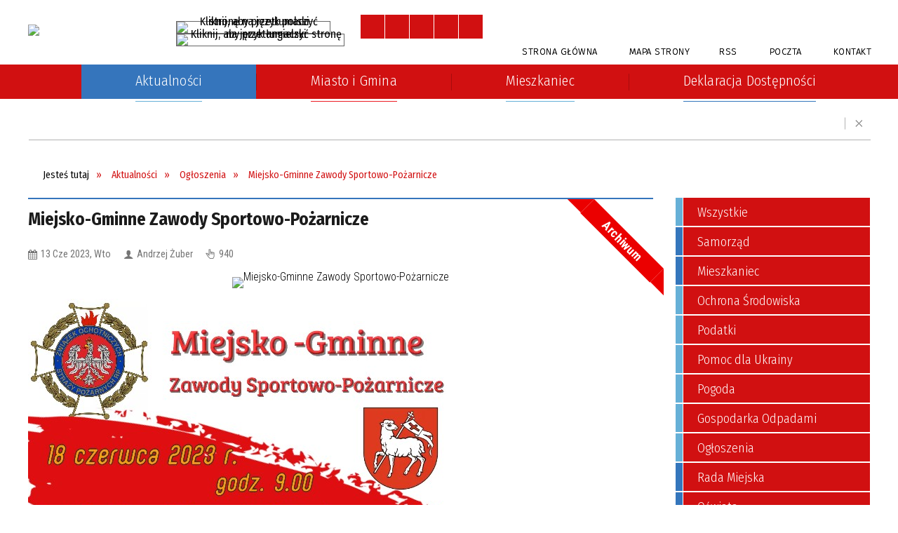

--- FILE ---
content_type: text/html; charset=utf-8
request_url: https://urzedow.pl/aktualnosc-615-miejsko_gminne_zawody_sportowo.html
body_size: 23173
content:
<!DOCTYPE html>
<html lang="pl"  itemscope="itemscope" itemtype="http://schema.org/WebPage" xmlns="http://www.w3.org/1999/xhtml">
    <head>
        <!-- METAS - - - - - - - - - - - - - - - - - - - - - - - - - - - - - -->
        <title itemprop="name">Miejsko-Gminne Zawody Sportowo-Pożarnicze - Aktualności - Urzędów</title>
<meta http-equiv="Content-Type" content="text/html; charset=utf-8" />
	<meta name="title" content="Miejsko-Gminne Zawody Sportowo-Pożarnicze - Aktualności - Urzędów" />
	<meta name="description" content="Urzędów" />
	<meta name="keywords" content="Urzędów" />
	<meta name="author" content="CONCEPT Intermedia www.sam3.pl" />
	<meta name="robots" content="index, follow" />
        <meta name="viewport" content="width=device-width" />        
        
        <!-- EXTERNALS - - - - - - - - - - - - - - - - - - - - - - - - - - - -->		
        <link rel="shortcut icon" href="/themes/skin_01/images/favicon.ico" />
        <link rel="alternate" type="application/rss+xml"  title="RSS 2.0" href="https://urzedow.pl/aktualnosci.xml" />
        	<link rel="stylesheet" type="text/css" media="all" href="/themes/skin_01/css/common.css" />
	<link rel="stylesheet" type="text/css" media="all" href="/css/concept.gallery.css" />
	<link rel="stylesheet" type="text/css" media="all" href="/css/_global.css" />
	<link rel="stylesheet" type="text/css" media="screen" href="/css/smoothness/jquery-ui-1.9.2.custom.min.css" />
	<link rel="stylesheet" type="text/css" media="screen" href="/js/fancyBox/jquery.fancybox.css" />
	<link rel="stylesheet" type="text/css" media="print" href="/css/print_strona.css" />
	<link rel="stylesheet" type="text/css" media="all" href="/themes/skin_01/css/responsive.css" />
	<link rel="stylesheet" type="text/css" media="all" href="/themes/skin_01/css/_multisite.css" />
	<link rel="stylesheet" type="text/css" media="all" href="/css/concept-carousel.css" />

        <!-- JAVASCRIPTS - - - - - - - - - - - - - - - - - - - - - - - - - - -->
                <script src="/js/jquery/jquery-1.12.4.min.js"></script>
        <script src="/js/jquery/jquery-3.1.1.min.js"></script>
        <script src="/js/jquery/jquery-ui-1.9.2.custom.min.js"></script>
        <script src="/js/hammer.min.js"></script>
        <script src="/js/jquery/jquery.ui.datepicker.min.js"></script> 
        <script src="/js/jquery/jquery-ui-timepicker-addon.min.js"></script> 
        
        <!-- cdn for modernizr, if you haven't included it already -->
        <!-- script src="http://cdn.jsdelivr.net/webshim/1.12.4/extras/modernizr-custom.js"></script -->
        <!-- polyfiller file to detect and load polyfills -->
        <!-- script src="http://cdn.jsdelivr.net/webshim/1.12.4/polyfiller.js"></script -->

        

        <script>
        function get_upload_image_size(dimension)
        {
        if(dimension == 'x')
        return 277;
        else
        return 185;
        }
        </script>
        
        <script src="https://maps.googleapis.com/maps/api/js?v=3&amp;key=AIzaSyBx4v70wEjr_5J4vD5BGVtZHs4WLAj0ulY&amp;language=pl&amp;libraries=places,visualization,geometry"></script>
<script src="/js/../themes/skin_01/js/multisite.js"></script>
<script src="/js/menu.min.js"></script>
<script src="/js/functions.js"></script>
<script src="/js/jquery/concept-rotator.js"></script>
<script src="/js/jquery/jquery.easing.1.3.js"></script>
<script src="/js/gsap/TweenMax.min.js"></script>
<script src="/js/gsap/plugins/ScrollToPlugin.min.js"></script>
<script src="/js/gsap/plugins/CSSPlugin.min.js"></script>
<script src="/js/gsap/easing/EasePack.min.js"></script>
<script src="/js/concept.gallery.js?ver=3.0"></script>
<script src="/js/akceslab-ytplayer.js"></script>
<script src="/js/concept_carousel_v1_0.js"></script>
		
        <meta name=”deklaracja-dostępności” content=”/deklaracja_dostepnosci.html”>
    </head>
        <body class="module-aktualnosci action-show">
       
                <div class="page_title" style="display: none">
            Urzedów - urzedow.pl
<br /><span class="data">Wygenerowano:&nbsp;21-01-2026</span>        </div>
        
        <h1 hidden>Urzedów - urzedow.pl
</h1>

        <div id="page_content">       
            <div id="overlay" onclick="clear_other_mobile_active_elements();toggle_body_overflow();"></div>
            <div id="page_container">                <table role="presentation" id="table_1" class="sekcja-paneli" style="width: 100%;">
<tbody>	<tr>
		<td id="PAN_HEAD" class="panel">
			<div>
<div class="wcag_links">
	<div class="links">
		<div class="hidden">
			<a href="#content" data-offset="-300" class="scroll_to">Przejdź do treści</a>
		</div>
		
		<div class="hidden"><div tabindex="0" onclick="jQuery('body').scrollTo('*[id^=\'search_comn_\']'); jQuery('*[id^=\'search_comn_\']').val('').focus();">Przejdź do Wyszukiwarki</div></div>
		<div class="hidden"><a class="mapa_strony" tabindex="0" href="/mapa_strony.html">Przejdź do mapy strony</a></div>
		<div class="hidden"><div tabindex="0" onclick="jQuery('body').scrollTo('*[id^=\'mainMenu_\']'); jQuery(':focusable', jQuery('*[id^=\'mainMenu_\']'))[0].focus();">Przejdź do Menu</div></div>
	</div>
</div>

<script>
	jQuery('.scroll_to').css('cursor' , 'pointer').click(function () {
	var target = jQuery(this).attr('href');
	jQuery('html, body').animate({
	scrollTop: jQuery(target).offset().top -140
	}, 1000);
	});
</script>



        
	
    <div class="miejsce-banerowe logo_w_naglowku" >
        <div class="pole-banerowe noprint" style="flex-grow: 1; " >
<a href="/" target="_self"><img src="/uploads/pub/img_files/img_1884/logo.png" alt="logo w nagłówku" title="" onclick="jQuery.ajax({
	type:'POST',
	url:'/banery/click/id/1884.html',
	dataType:'html'})" /><span class="baner_title" style="display:none;">logo w nagłówku</span></a></div>
        </div>

    <div class="miejsce-banerowe logo_w_naglowku_zadokowane" >
        <div class="pole-banerowe noprint" style="flex-grow: 1; " >
<a href="/" target="_self"><img src="/uploads/pub/img_files/img_1891/dock.png" alt="logo w nagłówku wersja responsywna" title="" onclick="jQuery.ajax({
	type:'POST',
	url:'/banery/click/id/1891.html',
	dataType:'html'})" /><span class="baner_title" style="display:none;">logo w nagłówku wersja responsywna</span></a></div>
        </div>
<div class="translate-bar component" >
    
    <div id="google-translation-flags" class="notranslate">
        <span class="polski" title="Polski" tabindex="0" data-lng="pl"><img alt="Kliknij, aby przetłumaczyć stronę na język polski" src="/images/admin//lang_icons/ico_pl.gif" /></span>
        <span class="angielski" title="Angielski" tabindex="0" data-lng="en"><img alt="Kliknij, aby przetłumaczyć stronę na język angielski" src="/images/admin/lang_icons/ico_en.gif" /></span>     
    </div>
    
    <script>
        jQuery('#google-translation-flags span').click(function() {
          var lang = jQuery(this).attr('class');
          
          var $frame = jQuery('div[id^="goog-gt-"][class*="skiptranslate"] + div + iframe');
          
//          if(lang != 'polski')
          {
            if (!$frame.size())
            {
                alert("Error: Could not find Google translate frame.");
                return false;
            }
            
            jQuery('html').attr('lang', jQuery(this).attr('data-lng'));
            
            $frame.contents().find('span.text:contains('+lang+')').get(0).click();
          }
//          else
//          {  
//              var $frame = jQuery('.goog-te-banner-frame:first');
//              if (!$frame.size())
//              {
//                  alert("Error: Could not find Google translate frame.");
//                  return false;
//              }
//
//              jQuery('html').attr('lang', 'pl');
//              $frame.contents().find('.goog-close-link').get(0).click();
//          }
          
          return false;
        });
		
		jQuery(window).on("load", function () {
			jQuery('.translate-bar.component').css('min-width','0px');
		});
		
    </script>
    
    <div id="google_translate_element"></div>
    <script>
        function googleTranslateElementInit() {
                        new google.translate.TranslateElement({pageLanguage: 'pl', includedLanguages: 'af,ar,az,be,bg,bn,ca,cs,cy,da,de,el,en,eo,es,et,eu,fa,fi,fr,ga,gl,gu,hi,hr,ht,hu,hy,id,is,it,iw,ja,ka,kn,ko,la,lt,lv,mk,ms,mt,nl,no,pt,pl,ro,ru,sk,sl,sq,sr,sv,sw,ta,te,th,tl,tr,uk,ur,vi,yi,zh-CN,zh-TW', layout: google.translate.TranslateElement.InlineLayout.SIMPLE, autoDisplay: false}, 'google_translate_element');
                    }
    </script>
    <script src="https://translate.google.com/translate_a/element.js?cb=googleTranslateElementInit"></script>

</div>

<script>
    function toggleGlobalPause()
    {
        globalPause = !globalPause;
        jQuery(".stop-anim").toggleClass("play");

        var x = jQuery(".stop-anim").text();

        if (x == 'Wznów animacje') {
            jQuery(".stop-anim").text("Zatrzymaj animacje");
            jQuery(".stop-anim").attr("title", "Zatrzymaj animacje");
        } else {
            jQuery(".stop-anim").text("Wznów animacje");
            jQuery(".stop-anim").attr("title", "Wznów animacje");
        }
    }
</script>	

<div class="accesible" >
   <div class="stop-anim" title="Zatrzymaj animacje" tabindex="0" onclick="toggleGlobalPause();">Zatrzymaj animacje</div>
        <div class="wheelchair" title="Informacje o dostępności" onclick="location = ('https://urzedow.pl/strona-1-informacje_o_dostepnosci.html');"></div>
    <div class="deklaracja_dostep" title="Deklaracja dostępności" onclick="location = ('https://urzedow.pl/deklaracja_dostepnosci.html');"></div>
    <div class="deaf" title="Informacje dla niesłyszących" onclick="location = ('https://urzedow.pl/strona-2-informacje_dla_nieslyszacych.html');"></div>
    <div class="contrast" title="Informacje o kontraście" onclick="location = ('https://urzedow.pl/strona-3-informacja_o_kontrascie.html');"></div>
</div>

<section class="component wyszukiwarka-wrapper " >

            <header class="belka hidden-wcag">
            <h2 class="title"><span>Wyszukiwarka</span></h2>
        </header>
    
    <div class="comn-wyszukiwarka" role="search">

        
        <div id="search_box_comn_srch_e47f4ce18318d1f21df6d2046fd82b2d"></div>

        <div class="cl"></div>
    </div>

    <script>
//<![CDATA[
jQuery.ajax({
	type:'POST',
	url:'/Common/getSearchAllForm/disp/none/hash_id/comn_srch_e47f4ce18318d1f21df6d2046fd82b2d.html',
	dataType:'html',
	success:function(data, textStatus){jQuery('#search_box_comn_srch_e47f4ce18318d1f21df6d2046fd82b2d').html(data);},
	complete:function(XMLHttpRequest, textStatus){wcagstinks(jQuery("#adv_form")); updateAdvSearchWidth(); jQuery("#adv_form");}})
//]]>
</script>
</section>

    <div class="miejsce-banerowe ikonki_standardowe" >
        <div class="noprint pole-banerowe">
<div class="topMenu_infobar">
    <div class="links">     

      <a href="/" class="home">Strona Główna</a>
		
      <a href="/mapa_strony.html" class="mapa_strony">Mapa Strony</a>
      
      <a href="/aktualnosci.xml" class="rss">RSS</a>
      
      <a href="mailto:gmina@urzedow.pl" class="poczta">Poczta</a>	
							
      <a href="/strona-2556-kontakt.html" class="poczta2">Kontakt</a>      
      
      <div class="cl" style="float: none; height: 0;"></div>
        
    </div>
</div>
</div>
<div class="clr"></div>        </div>
<div class="cl"></div>
<nav class="glowneMenu" data-component-name="comn_mainmenu" id="mainMenu_13becd8af9e27332047e68e8cadde388-wrapper" aria-labelledby="mainMenu_13becd8af9e27332047e68e8cadde388-label">   
    <h2 id="mainMenu_13becd8af9e27332047e68e8cadde388-label" class="hidden-wcag">Menu główne 1</h2>
    <div class="okazja_top2"></div>
    <div class="okazja_top3"></div>
            <ul class="mainMenu" id="comn_13becd8af9e27332047e68e8cadde388">
         <li class="block block_nr_1" id="comn_13becd8af9e27332047e68e8cadde388_pos_1" data-color="white">
<a target="_self" class="menu-level-1 no-submenu" style="border-color:white;" href="/"><span class="menu_select_left" style="background:white;"></span><span class="menu_select_right" style="background:white;"></span><span class="menu_select_bottom" style="background:white;"></span><span class="tytul_menu">Strona główna</span></a>
</li> <li class="block block_nr_2" id="comn_13becd8af9e27332047e68e8cadde388_pos_2" data-color="#66b0d7">
<a target="_self" class="menu-level-1 no-submenu" style="border-color:#66b0d7;" href="/aktualnosci-lista.html"><span class="menu_select_left" style="background:#66b0d7;"></span><span class="menu_select_right" style="background:#66b0d7;"></span><span class="menu_select_bottom" style="background:#66b0d7;"></span><span class="tytul_menu">Aktualności</span></a>
</li> <li class="block block_nr_3" id="comn_13becd8af9e27332047e68e8cadde388_pos_3" data-color="#ed1c24">
<a target="_self" class="menu-level-1 with-submenu" style="border-color:#ed1c24;" href="/strona-2566-miasto_i_gmina.html"><span class="menu_select_left" style="background:#ed1c24;"></span><span class="menu_select_right" style="background:#ed1c24;"></span><span class="menu_select_bottom" style="background:#ed1c24;"></span><span class="tytul_menu">Miasto i Gmina</span></a>
<span class="main-menu-toggler" onclick="mainMenuTogglePosition(this);"></span><div class="sub-block-menu js-display-none" style="height: 0; background: #ed1c24; border-color: #ed1c24; ">
<ul class="level-1-wrapper">
<li class="level-1" ><a target="_self" class="menu-level-2" href="/strona-3340-o_miescie_i_gminie.html"><span class="label" style="background: #3476bc; border-color: #3476bc;" title=""></span>O Mieście i gminie</a><div class="extra-box"><div><ul class="tiled-list" id="port_526e6fb870a0e49f8cbf79a9ad7dbf2d-switcher">
    <li class="tile-wrapper" id="port_526e6fb870a0e49f8cbf79a9ad7dbf2d-0" ><a target="_self" style="" href="/strona-3361-charakterystyka_gminy_urzedow.html">Charakterystyka Gminy Urzędów</a><div class="menu-extra-zaj" style="display: none;"><div class="zajawka port_zaj "><a target="_self" href="/strona-3361-charakterystyka_gminy_urzedow.html"><span class="box-left" style="width: 277px;">
    <img alt="" src="/themes/skin_01/images/def_zaj_thumb.png" />
</span>

<span class="box-right">
     
  <span class="title">    
    <span class="etykieta_zajawka">      
    	<span class="label" style="background: #3476bc; border-color: #3476bc;" title=""></span>      
    </span>    
    Charakterystyka Gminy Urzędów    
  </span>
  <span class="tresc">
    Gmina Urzędów usytuowana jest w południowo zachodniej części województwa lubelskiego, w północnej części powiatu kraśnickiego. Graniczy z gminami:  Józefów (od zachodu), Opole Lubelskie (od północnego-  zachodu), Chodel (od północy), Borzechów...
  </span>
  <span class="link">
    Zobacz całość »
  </span>
  <span class="zajawka_click">
    kliknij, aby przejść do dalszej części informacji
  </span>

</span>
</a></div></div></li><li class="tile-wrapper" id="port_526e6fb870a0e49f8cbf79a9ad7dbf2d-1" ><a target="_self" style="" href="/strona-3362-uksztaltowanie_powierzchni.html">Ukształtowanie powierzchni</a><div class="menu-extra-zaj" style="display: none;"><div class="zajawka port_zaj "><a target="_self" href="/strona-3362-uksztaltowanie_powierzchni.html"><span class="box-left" style="width: 277px;">
    <img alt="" src="/themes/skin_01/images/def_zaj_thumb.png" />
</span>

<span class="box-right">
     
  <span class="title">    
    <span class="etykieta_zajawka">      
    	<span class="label" style="background: #3476bc; border-color: #3476bc;" title=""></span>      
    </span>    
    Ukształtowanie powierzchni    
  </span>
  <span class="tresc">
    Gmina Urzędów stanowi centralny punkt podregionu Wyżyny Lubelskiej, jakim są Wzniesienia Urzędowskie. Gmina leży w kotlinie, jaką we Wzniesieniach Urzędowskich wyżłobiła rzeka Urzędówka. Obrzeża kotliny są łagodnie sfalowane, z wyjątkiem niektórych...
  </span>
  <span class="link">
    Zobacz całość »
  </span>
  <span class="zajawka_click">
    kliknij, aby przejść do dalszej części informacji
  </span>

</span>
</a></div></div></li><li class="tile-wrapper" id="port_526e6fb870a0e49f8cbf79a9ad7dbf2d-2" ><a target="_self" style="" href="/strona-3363-klimat.html">Klimat</a><div class="menu-extra-zaj" style="display: none;"><div class="zajawka port_zaj "><a target="_self" href="/strona-3363-klimat.html"><span class="box-left" style="width: 277px;">
    <img alt="" src="/themes/skin_01/images/def_zaj_thumb.png" />
</span>

<span class="box-right">
     
  <span class="title">    
    <span class="etykieta_zajawka">      
    	<span class="label" style="background: #3476bc; border-color: #3476bc;" title=""></span>      
    </span>    
    Klimat    
  </span>
  <span class="tresc">
    Obszar gminy Urzędów leży w obrębie wpływów klimatu kontynentalnego, charakteryzującego się upalnymi latami i mroźnymi zimami. Średnia roczna opadów atmosferycznych wynosi 500-560 mm i jest niższa od średniej krajowej. 40% opadów przypada na miesiące...
  </span>
  <span class="link">
    Zobacz całość »
  </span>
  <span class="zajawka_click">
    kliknij, aby przejść do dalszej części informacji
  </span>

</span>
</a></div></div></li><li class="tile-wrapper" id="port_526e6fb870a0e49f8cbf79a9ad7dbf2d-3" ><a target="_self" style="" href="/strona-3376-historia_w_gminie.html">Historia w gminie</a><div class="menu-extra-zaj" style="display: none;"><div class="zajawka port_zaj non_tresc"><a target="_self" href="/strona-3376-historia_w_gminie.html"><span class="box-left" style="width: 277px;">
    <img alt="" src="/themes/skin_01/images/def_zaj_thumb.png" />
</span>

<span class="box-right">
     
  <span class="title">    
    <span class="etykieta_zajawka">      
    	<span class="label" style="background: #3476bc; border-color: #3476bc;" title=""></span>      
    </span>    
    Historia w gminie    
  </span>
  <span class="tresc">
    
  </span>
  <span class="link">
    Zobacz całość »
  </span>
  <span class="zajawka_click">
    kliknij, aby przejść do dalszej części informacji
  </span>

</span>
</a></div></div></li><li class="tile-wrapper"></li><li class="tile-wrapper"></li></ul><div class="zajawka port_zaj non_tresc"><a target="_self" href="/strona-3340-o_miescie_i_gminie.html"><span class="box-left" style="width: 277px;">
    <img alt="" src="/themes/skin_01/images/def_zaj_thumb.png" />
</span>

<span class="box-right">
     
  <span class="title">    
    <span class="etykieta_zajawka">      
    	<span class="label" style="background: #3476bc; border-color: #3476bc;" title=""></span>      
    </span>    
    O Mieście i gminie    
  </span>
  <span class="tresc">
    
  </span>
  <span class="link">
    Zobacz całość »
  </span>
  <span class="zajawka_click">
    kliknij, aby przejść do dalszej części informacji
  </span>

</span>
</a></div></div></div></li><li class="level-1" ><a target="_self" class="menu-level-2" href="/strona-3335-wladze_urzedu_miejskiego.html"><span class="label" style="background: #3476bc; border-color: #3476bc;" title=""></span>Władze Urzędu Miejskiego</a><div class="extra-box"><div><div class="zajawka port_zaj "><a target="_self" href="/strona-3335-wladze_urzedu_miejskiego.html"><span class="box-left" style="width: 277px;">
    <img alt="" src="/themes/skin_01/images/def_zaj_thumb.png" />
</span>

<span class="box-right">
     
  <span class="title">    
    <span class="etykieta_zajawka">      
    	<span class="label" style="background: #3476bc; border-color: #3476bc;" title=""></span>      
    </span>    
    Władze Urzędu Miejskiego    
  </span>
  <span class="tresc">
    mgr Paweł Dąbrowski Funkcję Burmistrza sprawuje od 19 listopada 2018 roku.Telefon: 81-82-25-030 Pokój nr 7    Zastępca Burmistrza mgr Andrzej Misztal Telefon:81 822 50 09 Pokój nr 5  Sekretarz mgr Szczepan Jagiełło Telefon: 81 822 58 23 Pokój nr 6a...
  </span>
  <span class="link">
    Zobacz całość »
  </span>
  <span class="zajawka_click">
    kliknij, aby przejść do dalszej części informacji
  </span>

</span>
</a></div></div></div></li><li class="level-1" ><a target="_self" class="menu-level-2" href="/strona-3338-struktura_organizacyjna_urzedu.html"><span class="label" style="background: #3476bc; border-color: #3476bc;" title=""></span>Struktura organizacyjna Urzędu Miejskiego w Urzędowie</a><div class="extra-box"><div><div class="zajawka port_zaj "><a target="_self" href="/strona-3338-struktura_organizacyjna_urzedu.html"><span class="box-left" style="width: 277px;">
    <img alt="" src="/themes/skin_01/images/def_zaj_thumb.png" />
</span>

<span class="box-right">
     
  <span class="title">    
    <span class="etykieta_zajawka">      
    	<span class="label" style="background: #3476bc; border-color: #3476bc;" title=""></span>      
    </span>    
    Struktura organizacyjna Urzędu Miejskiego w Urzędowie    
  </span>
  <span class="tresc">
    mgr Paweł Dąbrowski Funkcję Burmistrza sprawuje od 19 listopada 2018 roku.Telefon: 81-82-25-030 Pokój nr 7    Zastępca Burmistrza mgr Andrzej Misztal Telefon:81 822 50 09 Pokój nr 5  Sekretarz mgr Szczepan Jagiełło Telefon: 81 822 58 23 Pokój nr 6a...
  </span>
  <span class="link">
    Zobacz całość »
  </span>
  <span class="zajawka_click">
    kliknij, aby przejść do dalszej części informacji
  </span>

</span>
</a></div></div></div></li><li class="level-1" ><a target="_self" class="menu-level-2" href="/strona-3336-rada_miejska_w_urzedowie.html"><span class="label" style="background: #3476bc; border-color: #3476bc;" title=""></span>Rada Miejska w Urzędowie</a><div class="extra-box"><div><div class="zajawka port_zaj "><a target="_self" href="/strona-3336-rada_miejska_w_urzedowie.html"><span class="box-left" style="width: 277px;">
    <img alt="" src="/themes/skin_01/images/def_zaj_thumb.png" />
</span>

<span class="box-right">
     
  <span class="title">    
    <span class="etykieta_zajawka">      
    	<span class="label" style="background: #3476bc; border-color: #3476bc;" title=""></span>      
    </span>    
    Rada Miejska w Urzędowie    
  </span>
  <span class="tresc">
    Rada Miejska jest organem stanowiącym i kontrolnym w gminie. Ustawowy skład Rady Miejskiej wynosi 15 radnych. Skład Rady Miejskiej IX kadencji:  Chudzicki Grzegorz – Przewodniczący Rady Miejskiej Agnieszka Wołoszyn - Zastępca Przewodniczącego Rady...
  </span>
  <span class="link">
    Zobacz całość »
  </span>
  <span class="zajawka_click">
    kliknij, aby przejść do dalszej części informacji
  </span>

</span>
</a></div></div></div></li><li class="level-1" ><a target="_self" class="menu-level-2" href="/strona-3445-dzialalnosc_gospodarcza.html"><span class="label" style="background: #3476bc; border-color: #3476bc;" title=""></span>Działalność Gospodarcza</a><div class="extra-box"><div><ul class="tiled-list" id="port_0880be78a4c914744beb33364a278158-switcher">
    <li class="tile-wrapper" id="port_0880be78a4c914744beb33364a278158-0" ><a target="_self" style="" href="/strona-3446-centralna_ewidencja_i_informacja_o.html">Centralna Ewidencja i Informacja o Działalności Gospodarczej</a><div class="menu-extra-zaj" style="display: none;"><div class="zajawka port_zaj "><a target="_self" href="/strona-3446-centralna_ewidencja_i_informacja_o.html"><span class="box-left" style="width: 277px;">
    <img alt="" src="/uploads/pub/strony/strona_3446/zajawki/thumb_a63b76f225ab8413bcf410f545fc8dff8088e41b.jpg" />
</span>

<span class="box-right">
     
  <span class="title">    
    <span class="etykieta_zajawka">      
    	<span class="label" style="background: #3476bc; border-color: #3476bc;" title=""></span>      
    </span>    
    Centralna Ewidencja i Informacja o Działalności Gospodarczej    
  </span>
  <span class="tresc">
    Komunikat dla przedsiębiorców. W związku z utrzymującym się stale zjawiskiem kierowania do przedsiębiorców wpisanych do CEIDG - odpłatnych ofert, wysyłanych przez prywatne rejestry o nazwach zbliżonych do Centralnej Ewidencji i Informacji o...
  </span>
  <span class="link">
    Zobacz całość »
  </span>
  <span class="zajawka_click">
    kliknij, aby przejść do dalszej części informacji
  </span>

</span>
</a></div></div></li><li class="tile-wrapper" id="port_0880be78a4c914744beb33364a278158-1" ><a target="_self" style="" href="/strona-3447-informacje_dla_przedsiebiorcow.html">Informacje dla przedsiębiorców</a><div class="menu-extra-zaj" style="display: none;"><div class="zajawka port_zaj "><a target="_self" href="/strona-3447-informacje_dla_przedsiebiorcow.html"><span class="box-left" style="width: 277px;">
    <img alt="" src="/themes/skin_01/images/def_zaj_thumb.png" />
</span>

<span class="box-right">
     
  <span class="title">    
    <span class="etykieta_zajawka">      
    	<span class="label" style="background: #3476bc; border-color: #3476bc;" title=""></span>      
    </span>    
    Informacje dla przedsiębiorców    
  </span>
  <span class="tresc">
    Fundusze Europejskie Czytaj więcej na stronie "Punktu Informacyjnego"...
  </span>
  <span class="link">
    Zobacz całość »
  </span>
  <span class="zajawka_click">
    kliknij, aby przejść do dalszej części informacji
  </span>

</span>
</a></div></div></li><li class="tile-wrapper"></li></ul><div class="zajawka port_zaj non_tresc"><a target="_self" href="/strona-3445-dzialalnosc_gospodarcza.html"><span class="box-left" style="width: 277px;">
    <img alt="" src="/themes/skin_01/images/def_zaj_thumb.png" />
</span>

<span class="box-right">
     
  <span class="title">    
    <span class="etykieta_zajawka">      
    	<span class="label" style="background: #3476bc; border-color: #3476bc;" title=""></span>      
    </span>    
    Działalność Gospodarcza    
  </span>
  <span class="tresc">
    
  </span>
  <span class="link">
    Zobacz całość »
  </span>
  <span class="zajawka_click">
    kliknij, aby przejść do dalszej części informacji
  </span>

</span>
</a></div></div></div></li><li class="level-1" ><a target="_self" class="menu-level-2" href="/strona-3337-solectwa.html"><span class="label" style="background: #3476bc; border-color: #3476bc;" title=""></span>Sołectwa</a><div class="extra-box"><div><div class="zajawka port_zaj "><a target="_self" href="/strona-3337-solectwa.html"><span class="box-left" style="width: 277px;">
    <img alt="" src="/themes/skin_01/images/def_zaj_thumb.png" />
</span>

<span class="box-right">
     
  <span class="title">    
    <span class="etykieta_zajawka">      
    	<span class="label" style="background: #3476bc; border-color: #3476bc;" title=""></span>      
    </span>    
    Sołectwa    
  </span>
  <span class="tresc">
    Wykaz sołectw i sołtysów na terenie gminy Urzędów Kadencja 2019-2024    L.p. Sołectwo Sołtys   1. Bęczyn; Marek Roman Puacz   2. Boby-Kolonia; Henryk Wilczopolski   3. Boby-Księże; Lech Adamczyk   4. Boby-Wieś; Rafał...
  </span>
  <span class="link">
    Zobacz całość »
  </span>
  <span class="zajawka_click">
    kliknij, aby przejść do dalszej części informacji
  </span>

</span>
</a></div></div></div></li><li class="level-1" ><a target="_self" class="menu-level-2" href="/strona-3341-turystyka.html"><span class="label" style="background: #3476bc; border-color: #3476bc;" title=""></span>Turystyka</a><div class="extra-box"><div><ul class="tiled-list" id="port_f051bacc73db8cf3854c13944cc4d015-switcher">
    <li class="tile-wrapper" id="port_f051bacc73db8cf3854c13944cc4d015-0" ><a target="_self" style="" href="/strona-3478-gminna_ewidencja_zabytkow.html">Gminna Ewidencja Zabytków</a><div class="menu-extra-zaj" style="display: none;"><div class="zajawka port_zaj non_tresc"><a target="_self" href="/strona-3478-gminna_ewidencja_zabytkow.html"><span class="box-left" style="width: 277px;">
    <img alt="" src="/themes/skin_01/images/def_zaj_thumb.png" />
</span>

<span class="box-right">
     
  <span class="title">    
    <span class="etykieta_zajawka">      
    	<span class="label" style="background: #3476bc; border-color: #3476bc;" title=""></span>      
    </span>    
    Gminna Ewidencja Zabytków    
  </span>
  <span class="tresc">
    
  </span>
  <span class="link">
    Zobacz całość »
  </span>
  <span class="zajawka_click">
    kliknij, aby przejść do dalszej części informacji
  </span>

</span>
</a></div></div></li><li class="tile-wrapper"></li><li class="tile-wrapper"></li></ul><div class="zajawka port_zaj non_tresc"><a target="_self" href="/strona-3341-turystyka.html"><span class="box-left" style="width: 277px;">
    <img alt="" src="/themes/skin_01/images/def_zaj_thumb.png" />
</span>

<span class="box-right">
     
  <span class="title">    
    <span class="etykieta_zajawka">      
    	<span class="label" style="background: #3476bc; border-color: #3476bc;" title=""></span>      
    </span>    
    Turystyka    
  </span>
  <span class="tresc">
    
  </span>
  <span class="link">
    Zobacz całość »
  </span>
  <span class="zajawka_click">
    kliknij, aby przejść do dalszej części informacji
  </span>

</span>
</a></div></div></div></li><li class="level-1" ><a target="_self" class="menu-level-2" href="/strona-3454-zarzadzanie_kryzysowe.html"><span class="label" style="background: #3476bc; border-color: #3476bc;" title=""></span>Zarządzanie Kryzysowe</a><div class="extra-box"><div><ul class="tiled-list" id="port_4f207247e11a55215d760022293cf75a-switcher">
    <li class="tile-wrapper" id="port_4f207247e11a55215d760022293cf75a-0" ><a target="_self" style="" href="/strona-3455-charakterystyka_zagrozen_ludnosci_w.html">"Charakterystyka zagrożeń ludności w czasie pokoju, kryzysu i wojny cz. I i II; "Odkażanie i inne podobne działania ochronne, w tym organizacja i funkcjonowanie urządzeń specjalnych" cz. I i II</a><div class="menu-extra-zaj" style="display: none;"><div class="zajawka port_zaj "><a target="_self" href="/strona-3455-charakterystyka_zagrozen_ludnosci_w.html"><span class="box-left" style="width: 277px;">
    <img alt="" src="/themes/skin_01/images/def_zaj_thumb.png" />
</span>

<span class="box-right">
     
  <span class="title">    
    <span class="etykieta_zajawka">      
    	<span class="label" style="background: #3476bc; border-color: #3476bc;" title=""></span>      
    </span>    
    "Charakterystyka zagrożeń ludności w czasie pokoju, kryzysu i wojny cz. I i II; "Odkażanie i inne podobne działania ochronne, w tym organizacja i funkcjonowanie urządzeń specjalnych" cz. I i II    
  </span>
  <span class="tresc">
    Materiał szkoleniowy: "Charakterystyka zagrożeń ludności w czasie pokoju, kryzysu i wojny cz. I i II; "Odkażanie i inne podobne działania ochronne, w tym organizacja i funkcjonowanie urządzeń specjalnych" cz. I i II Dostępny jest w załącznikach  
  </span>
  <span class="link">
    Zobacz całość »
  </span>
  <span class="zajawka_click">
    kliknij, aby przejść do dalszej części informacji
  </span>

</span>
</a></div></div></li><li class="tile-wrapper" id="port_4f207247e11a55215d760022293cf75a-1" ><a target="_self" style="" href="/strona-3458-zasady_dystrybucji_tabletek_jodku.html">Zasady dystrybucji tabletek jodku potasu w sytuacji wystąpienia zdarzenia radiacyjnego</a><div class="menu-extra-zaj" style="display: none;"><div class="zajawka port_zaj "><a target="_self" href="/strona-3458-zasady_dystrybucji_tabletek_jodku.html"><span class="box-left" style="width: 277px;">
    <img alt="" src="/themes/skin_01/images/def_zaj_thumb.png" />
</span>

<span class="box-right">
     
  <span class="title">    
    <span class="etykieta_zajawka">      
    	<span class="label" style="background: #3476bc; border-color: #3476bc;" title=""></span>      
    </span>    
    Zasady dystrybucji tabletek jodku potasu w sytuacji wystąpienia zdarzenia radiacyjnego    
  </span>
  <span class="tresc">
    Zasady dystrybucji tabletek jodku potasu w sytuacji wystąpienia zdarzenia radiacyjnego SP ZOZ w Urzędowie  otrzymał tabletki zawierające jodek potasu dla mieszkańców gminy Urzędów oraz dla osób czasowo przebywających na terenie naszej gminy ...
  </span>
  <span class="link">
    Zobacz całość »
  </span>
  <span class="zajawka_click">
    kliknij, aby przejść do dalszej części informacji
  </span>

</span>
</a></div></div></li><li class="tile-wrapper" id="port_4f207247e11a55215d760022293cf75a-2" ><a target="_self" style="" href="/strona-3459-plan_zarzadzania_kryzysowego.html">Plan Zarządzania Kryzysowego</a><div class="menu-extra-zaj" style="display: none;"><div class="zajawka port_zaj non_tresc"><a target="_self" href="/strona-3459-plan_zarzadzania_kryzysowego.html"><span class="box-left" style="width: 277px;">
    <img alt="" src="/themes/skin_01/images/def_zaj_thumb.png" />
</span>

<span class="box-right">
     
  <span class="title">    
    <span class="etykieta_zajawka">      
    	<span class="label" style="background: #3476bc; border-color: #3476bc;" title=""></span>      
    </span>    
    Plan Zarządzania Kryzysowego    
  </span>
  <span class="tresc">
    
  </span>
  <span class="link">
    Zobacz całość »
  </span>
  <span class="zajawka_click">
    kliknij, aby przejść do dalszej części informacji
  </span>

</span>
</a></div></div></li><li class="tile-wrapper" id="port_4f207247e11a55215d760022293cf75a-3" ><a target="_self" style="" href="/strona-3485-analiza_zagrozen_obszarow_wodnych.html">ANALIZA ZAGROŻEŃ OBSZARÓW WODNYCH </a><div class="menu-extra-zaj" style="display: none;"><div class="zajawka port_zaj non_tresc"><a target="_self" href="/strona-3485-analiza_zagrozen_obszarow_wodnych.html"><span class="box-left" style="width: 277px;">
    <img alt="" src="/themes/skin_01/images/def_zaj_thumb.png" />
</span>

<span class="box-right">
     
  <span class="title">    
    <span class="etykieta_zajawka">      
    	<span class="label" style="background: #3476bc; border-color: #3476bc;" title=""></span>      
    </span>    
    ANALIZA ZAGROŻEŃ OBSZARÓW WODNYCH     
  </span>
  <span class="tresc">
    
  </span>
  <span class="link">
    Zobacz całość »
  </span>
  <span class="zajawka_click">
    kliknij, aby przejść do dalszej części informacji
  </span>

</span>
</a></div></div></li><li class="tile-wrapper" id="port_4f207247e11a55215d760022293cf75a-4" ><a target="_self" style="" href="/strona-3489-bezpieczna_woda_zasady_bezpiecznego.html">"Bezpieczna woda" Zasady bezpiecznego zachowania nad wodą, w wodzie i na wodzie</a><div class="menu-extra-zaj" style="display: none;"><div class="zajawka port_zaj non_tresc"><a target="_self" href="/strona-3489-bezpieczna_woda_zasady_bezpiecznego.html"><span class="box-left" style="width: 277px;">
    <img alt="" src="/themes/skin_01/images/def_zaj_thumb.png" />
</span>

<span class="box-right">
     
  <span class="title">    
    <span class="etykieta_zajawka">      
    	<span class="label" style="background: #3476bc; border-color: #3476bc;" title=""></span>      
    </span>    
    "Bezpieczna woda" Zasady bezpiecznego zachowania nad wodą, w wodzie i na wodzie    
  </span>
  <span class="tresc">
    
  </span>
  <span class="link">
    Zobacz całość »
  </span>
  <span class="zajawka_click">
    kliknij, aby przejść do dalszej części informacji
  </span>

</span>
</a></div></div></li><li class="tile-wrapper" id="port_4f207247e11a55215d760022293cf75a-5" ><a target="_self" style="" href="/strona-3491-rcb_bezpieczny_urlop.html">RCB - Bezpieczny Urlop</a><div class="menu-extra-zaj" style="display: none;"><div class="zajawka port_zaj non_tresc"><a target="_self" href="/strona-3491-rcb_bezpieczny_urlop.html"><span class="box-left" style="width: 277px;">
    <img alt="" src="/themes/skin_01/images/def_zaj_thumb.png" />
</span>

<span class="box-right">
     
  <span class="title">    
    <span class="etykieta_zajawka">      
    	<span class="label" style="background: #3476bc; border-color: #3476bc;" title=""></span>      
    </span>    
    RCB - Bezpieczny Urlop    
  </span>
  <span class="tresc">
    
  </span>
  <span class="link">
    Zobacz całość »
  </span>
  <span class="zajawka_click">
    kliknij, aby przejść do dalszej części informacji
  </span>

</span>
</a></div></div></li><li class="tile-wrapper" id="port_4f207247e11a55215d760022293cf75a-6" ><a target="_self" style="" href="/strona-3498-jak_wezwac_pomoc_przez_radio.html">Jak wezwać pomoc przez Radio</a><div class="menu-extra-zaj" style="display: none;"><div class="zajawka port_zaj non_tresc"><a target="_self" href="/strona-3498-jak_wezwac_pomoc_przez_radio.html"><span class="box-left" style="width: 277px;">
    <img alt="" src="/themes/skin_01/images/def_zaj_thumb.png" />
</span>

<span class="box-right">
     
  <span class="title">    
    <span class="etykieta_zajawka">      
    	<span class="label" style="background: #3476bc; border-color: #3476bc;" title=""></span>      
    </span>    
    Jak wezwać pomoc przez Radio    
  </span>
  <span class="tresc">
    
  </span>
  <span class="link">
    Zobacz całość »
  </span>
  <span class="zajawka_click">
    kliknij, aby przejść do dalszej części informacji
  </span>

</span>
</a></div></div></li><li class="tile-wrapper"></li><li class="tile-wrapper"></li></ul><div class="zajawka port_zaj non_tresc"><a target="_self" href="/strona-3454-zarzadzanie_kryzysowe.html"><span class="box-left" style="width: 277px;">
    <img alt="" src="/themes/skin_01/images/def_zaj_thumb.png" />
</span>

<span class="box-right">
     
  <span class="title">    
    <span class="etykieta_zajawka">      
    	<span class="label" style="background: #3476bc; border-color: #3476bc;" title=""></span>      
    </span>    
    Zarządzanie Kryzysowe    
  </span>
  <span class="tresc">
    
  </span>
  <span class="link">
    Zobacz całość »
  </span>
  <span class="zajawka_click">
    kliknij, aby przejść do dalszej części informacji
  </span>

</span>
</a></div></div></div></li><li class="level-1" ><a target="_self" class="menu-level-2" href="/strona-3344-ochotnicza_straz_pozarna.html"><span class="label" style="background: #3476bc; border-color: #3476bc;" title=""></span>Ochotnicza Straż Pożarna</a><div class="extra-box"><div><ul class="tiled-list" id="port_503106e4664b9d5939931187a1d2554c-switcher">
    <li class="tile-wrapper" id="port_503106e4664b9d5939931187a1d2554c-0" ><a target="_self" style="" href="/strona-3351-osp_beczyn.html">OSP Bęczyn</a><div class="menu-extra-zaj" style="display: none;"><div class="zajawka port_zaj "><a target="_self" href="/strona-3351-osp_beczyn.html"><span class="box-left" style="width: 277px;">
    <img alt="" src="/themes/skin_01/images/def_zaj_thumb.png" />
</span>

<span class="box-right">
     
  <span class="title">    
    <span class="etykieta_zajawka">      
    	<span class="label" style="background: #3476bc; border-color: #3476bc;" title=""></span>      
    </span>    
    OSP Bęczyn    
  </span>
  <span class="tresc">
    OSP BĘCZYN Kadencja 2021 - 2026, zgodnie z tabelą
  </span>
  <span class="link">
    Zobacz całość »
  </span>
  <span class="zajawka_click">
    kliknij, aby przejść do dalszej części informacji
  </span>

</span>
</a></div></div></li><li class="tile-wrapper" id="port_503106e4664b9d5939931187a1d2554c-1" ><a target="_self" style="" href="/strona-3352-osp_boby.html">OSP Boby</a><div class="menu-extra-zaj" style="display: none;"><div class="zajawka port_zaj "><a target="_self" href="/strona-3352-osp_boby.html"><span class="box-left" style="width: 277px;">
    <img alt="" src="/themes/skin_01/images/def_zaj_thumb.png" />
</span>

<span class="box-right">
     
  <span class="title">    
    <span class="etykieta_zajawka">      
    	<span class="label" style="background: #3476bc; border-color: #3476bc;" title=""></span>      
    </span>    
    OSP Boby    
  </span>
  <span class="tresc">
    Ochotnicza Straż Pożarna w  Bobach   Kadencja 2021 - 2026        Funkcja   Imię i nazwisko     Prezes   Ryszard Pinkiewicz     Naczelnik   Paweł Jachowicz     Sekretarz   Waldemar Feledyn     Skarbnik   ...
  </span>
  <span class="link">
    Zobacz całość »
  </span>
  <span class="zajawka_click">
    kliknij, aby przejść do dalszej części informacji
  </span>

</span>
</a></div></div></li><li class="tile-wrapper" id="port_503106e4664b9d5939931187a1d2554c-2" ><a target="_self" style="" href="/strona-3353-osp_leszczyna.html">OSP Leszczyna</a><div class="menu-extra-zaj" style="display: none;"><div class="zajawka port_zaj "><a target="_self" href="/strona-3353-osp_leszczyna.html"><span class="box-left" style="width: 277px;">
    <img alt="" src="/themes/skin_01/images/def_zaj_thumb.png" />
</span>

<span class="box-right">
     
  <span class="title">    
    <span class="etykieta_zajawka">      
    	<span class="label" style="background: #3476bc; border-color: #3476bc;" title=""></span>      
    </span>    
    OSP Leszczyna    
  </span>
  <span class="tresc">
    Ochotnicza Straż Pożarna W Leszczynie   Kadencja 2021– 2026       Funkcja   Imię i nazwisko     Prezes   Sylwester Dziewulski     Naczelnik   Zbigniew Wnuk     Sekretarz   Anna Chołody     Skarbnik   Stec...
  </span>
  <span class="link">
    Zobacz całość »
  </span>
  <span class="zajawka_click">
    kliknij, aby przejść do dalszej części informacji
  </span>

</span>
</a></div></div></li><li class="tile-wrapper" id="port_503106e4664b9d5939931187a1d2554c-3" ><a target="_self" style="" href="/strona-3354-osp_moniaki.html">OSP Moniaki</a><div class="menu-extra-zaj" style="display: none;"><div class="zajawka port_zaj "><a target="_self" href="/strona-3354-osp_moniaki.html"><span class="box-left" style="width: 277px;">
    <img alt="" src="/themes/skin_01/images/def_zaj_thumb.png" />
</span>

<span class="box-right">
     
  <span class="title">    
    <span class="etykieta_zajawka">      
    	<span class="label" style="background: #3476bc; border-color: #3476bc;" title=""></span>      
    </span>    
    OSP Moniaki    
  </span>
  <span class="tresc">
    Ochotnicza Straż Pożarna w Moniakach     Kadencja 2021 - 2026       Funkcja   Imię i nazwisko     Prezes   Zdzisław Węcławski     Naczelnik   Dariusz Stanisławek     Sekretarz   Mirosław Mróz     Skarbnik   ...
  </span>
  <span class="link">
    Zobacz całość »
  </span>
  <span class="zajawka_click">
    kliknij, aby przejść do dalszej części informacji
  </span>

</span>
</a></div></div></li><li class="tile-wrapper" id="port_503106e4664b9d5939931187a1d2554c-4" ><a target="_self" style="" href="/strona-3355-osp_natalin.html">OSP Natalin</a><div class="menu-extra-zaj" style="display: none;"><div class="zajawka port_zaj "><a target="_self" href="/strona-3355-osp_natalin.html"><span class="box-left" style="width: 277px;">
    <img alt="" src="/themes/skin_01/images/def_zaj_thumb.png" />
</span>

<span class="box-right">
     
  <span class="title">    
    <span class="etykieta_zajawka">      
    	<span class="label" style="background: #3476bc; border-color: #3476bc;" title=""></span>      
    </span>    
    OSP Natalin    
  </span>
  <span class="tresc">
    Ochotnicza Straż Pożarna w Natalinie   Kadencja 2021 - 2026   OSP Natalin     Funkcja   Imię i nazwisko    Wiceprezes   Bogusław Komaszka    Naczelnik   Łukasz Cieślik    Sekretarz        Skarbnik   Bogusław...
  </span>
  <span class="link">
    Zobacz całość »
  </span>
  <span class="zajawka_click">
    kliknij, aby przejść do dalszej części informacji
  </span>

</span>
</a></div></div></li><li class="tile-wrapper" id="port_503106e4664b9d5939931187a1d2554c-5" ><a target="_self" style="" href="/strona-3356-osp_popkowice.html">OSP Popkowice</a><div class="menu-extra-zaj" style="display: none;"><div class="zajawka port_zaj "><a target="_self" href="/strona-3356-osp_popkowice.html"><span class="box-left" style="width: 277px;">
    <img alt="" src="/themes/skin_01/images/def_zaj_thumb.png" />
</span>

<span class="box-right">
     
  <span class="title">    
    <span class="etykieta_zajawka">      
    	<span class="label" style="background: #3476bc; border-color: #3476bc;" title=""></span>      
    </span>    
    OSP Popkowice    
  </span>
  <span class="tresc">
    Ochotnicza Straż Pożarna w Popkowicach   Kadencja 2021 - 2026    Funkcja: Imię i nazwisko  Prezes: Andrzej Drozda   Naczelnik Marian Szumny   Sekretarz Marek Drozda   Skarbnik Górecki Krzysztof   ...
  </span>
  <span class="link">
    Zobacz całość »
  </span>
  <span class="zajawka_click">
    kliknij, aby przejść do dalszej części informacji
  </span>

</span>
</a></div></div></li><li class="tile-wrapper" id="port_503106e4664b9d5939931187a1d2554c-6" ><a target="_self" style="" href="/strona-3357-osp_skorczyce.html">OSP Skorczyce</a><div class="menu-extra-zaj" style="display: none;"><div class="zajawka port_zaj "><a target="_self" href="/strona-3357-osp_skorczyce.html"><span class="box-left" style="width: 277px;">
    <img alt="" src="/themes/skin_01/images/def_zaj_thumb.png" />
</span>

<span class="box-right">
     
  <span class="title">    
    <span class="etykieta_zajawka">      
    	<span class="label" style="background: #3476bc; border-color: #3476bc;" title=""></span>      
    </span>    
    OSP Skorczyce    
  </span>
  <span class="tresc">
    Ochotnicza Straż Pożarna w Skorczycach   Kadencja 2021 - 2026   OSP Skorczyce    Funkcja   Imię i nazwisko     Prezes   Ryszard Gregorek     Naczelnik   Wiesław Mazur     Sekretarz   Zbigniew Sidorowski     ...
  </span>
  <span class="link">
    Zobacz całość »
  </span>
  <span class="zajawka_click">
    kliknij, aby przejść do dalszej części informacji
  </span>

</span>
</a></div></div></li><li class="tile-wrapper" id="port_503106e4664b9d5939931187a1d2554c-7" ><a target="_self" style="" href="/strona-3358-osp_urzedow.html">OSP Urzędów</a><div class="menu-extra-zaj" style="display: none;"><div class="zajawka port_zaj "><a target="_self" href="/strona-3358-osp_urzedow.html"><span class="box-left" style="width: 277px;">
    <img alt="" src="/themes/skin_01/images/def_zaj_thumb.png" />
</span>

<span class="box-right">
     
  <span class="title">    
    <span class="etykieta_zajawka">      
    	<span class="label" style="background: #3476bc; border-color: #3476bc;" title=""></span>      
    </span>    
    OSP Urzędów    
  </span>
  <span class="tresc">
    Ochotnicza Straż Pożarna w Urzędowie   Kadencja 2021 - 2026       Funkcja   Imię i nazwisko     Prezes   Tomasz Plichta     Naczelnik   Piotr Sadowski     Sekretarz   Michał Kołbuk     Skarbnik   Paweł...
  </span>
  <span class="link">
    Zobacz całość »
  </span>
  <span class="zajawka_click">
    kliknij, aby przejść do dalszej części informacji
  </span>

</span>
</a></div></div></li><li class="tile-wrapper" id="port_503106e4664b9d5939931187a1d2554c-8" ><a target="_self" style="" href="/strona-3359-osp_wierzbica.html">OSP Wierzbica</a><div class="menu-extra-zaj" style="display: none;"><div class="zajawka port_zaj "><a target="_self" href="/strona-3359-osp_wierzbica.html"><span class="box-left" style="width: 277px;">
    <img alt="" src="/themes/skin_01/images/def_zaj_thumb.png" />
</span>

<span class="box-right">
     
  <span class="title">    
    <span class="etykieta_zajawka">      
    	<span class="label" style="background: #3476bc; border-color: #3476bc;" title=""></span>      
    </span>    
    OSP Wierzbica    
  </span>
  <span class="tresc">
    Ochotnicza Straż Pożarna w Wierzbicy   Kadencja 2021 - 2026   OSP Wierzbica   Funkcja   Imię i nazwisko    Prezes   Płecha Edward    Naczelnik   Dariusz Skórski    Sekretarz   Tomasz Mazurkiewicz    Skarbnik   ...
  </span>
  <span class="link">
    Zobacz całość »
  </span>
  <span class="zajawka_click">
    kliknij, aby przejść do dalszej części informacji
  </span>

</span>
</a></div></div></li></ul><div class="zajawka port_zaj "><a target="_self" href="/strona-3344-ochotnicza_straz_pozarna.html"><span class="box-left" style="width: 277px;">
    <img alt="" src="/themes/skin_01/images/def_zaj_thumb.png" />
</span>

<span class="box-right">
     
  <span class="title">    
    <span class="etykieta_zajawka">      
    	<span class="label" style="background: #3476bc; border-color: #3476bc;" title=""></span>      
    </span>    
    Ochotnicza Straż Pożarna    
  </span>
  <span class="tresc">
    OCHOTNICZA STRAŻ POŻARNA  Prezydium Zarządu Kadencja 2021-2026 Prezydium Zarządu       PREZES Paweł Dąbrowski                           
  </span>
  <span class="link">
    Zobacz całość »
  </span>
  <span class="zajawka_click">
    kliknij, aby przejść do dalszej części informacji
  </span>

</span>
</a></div></div></div></li><li class="level-1" ><a target="_self" class="menu-level-2" href="/strona-3350-organizacje_pozarzadowe.html"><span class="label" style="background: #3476bc; border-color: #3476bc;" title=""></span>Organizacje pozarządowe</a><div class="extra-box"><div><div class="zajawka port_zaj "><a target="_self" href="/strona-3350-organizacje_pozarzadowe.html"><span class="box-left" style="width: 277px;">
    <img alt="" src="/themes/skin_01/images/def_zaj_thumb.png" />
</span>

<span class="box-right">
     
  <span class="title">    
    <span class="etykieta_zajawka">      
    	<span class="label" style="background: #3476bc; border-color: #3476bc;" title=""></span>      
    </span>    
    Organizacje pozarządowe    
  </span>
  <span class="tresc">
    ORGANIZACJE POZARZĄDOWE Zarejestrowane w Krajowym Rejestrze Sądowym:  Towarzystwo Ziemi Urzędowskiej Stowarzyszenie Gminnej Rady Kobiet Lubelskie Stowarzyszenie Miłośników Cydru Stowarzyszenie na rzecz Promocji Maliny Kraśnickiej Stowarzyszenie...
  </span>
  <span class="link">
    Zobacz całość »
  </span>
  <span class="zajawka_click">
    kliknij, aby przejść do dalszej części informacji
  </span>

</span>
</a></div></div></div></li><li class="level-1" ><a target="_self" class="menu-level-2" href="/strona-3411-gminna_komisja_rozwiazywania_problemow.html"><span class="label" style="background: #3476bc; border-color: #3476bc;" title=""></span>Gminna Komisja Rozwiązywania Problemów Alkoholowych </a><div class="extra-box"><div><div class="zajawka port_zaj "><a target="_self" href="/strona-3411-gminna_komisja_rozwiazywania_problemow.html"><span class="box-left" style="width: 277px;">
    <img alt="" src="/themes/skin_01/images/def_zaj_thumb.png" />
</span>

<span class="box-right">
     
  <span class="title">    
    <span class="etykieta_zajawka">      
    	<span class="label" style="background: #3476bc; border-color: #3476bc;" title=""></span>      
    </span>    
    Gminna Komisja Rozwiązywania Problemów Alkoholowych     
  </span>
  <span class="tresc">
    AKTUALNOŚCI SKŁAD KOMISJI ZADANIA KOMISJI PROCEDURA ZOBOWIĄZANIA DO LECZENIA PRZYDATNE ADRESY
  </span>
  <span class="link">
    Zobacz całość »
  </span>
  <span class="zajawka_click">
    kliknij, aby przejść do dalszej części informacji
  </span>

</span>
</a></div></div></div></li><li class="level-1" ><a target="_self" class="menu-level-2" href="/strona-3339-numer_konta_bankowego.html"><span class="label" style="background: #3476bc; border-color: #3476bc;" title=""></span>NUMER KONTA BANKOWEGO</a><div class="extra-box"><div><div class="zajawka port_zaj "><a target="_self" href="/strona-3339-numer_konta_bankowego.html"><span class="box-left" style="width: 277px;">
    <img alt="" src="/themes/skin_01/images/def_zaj_thumb.png" />
</span>

<span class="box-right">
     
  <span class="title">    
    <span class="etykieta_zajawka">      
    	<span class="label" style="background: #3476bc; border-color: #3476bc;" title=""></span>      
    </span>    
    NUMER KONTA BANKOWEGO    
  </span>
  <span class="tresc">
    64871710222005500000390003
  </span>
  <span class="link">
    Zobacz całość »
  </span>
  <span class="zajawka_click">
    kliknij, aby przejść do dalszej części informacji
  </span>

</span>
</a></div></div></div></li></ul><div class="extra-content"><div class="extra-box"><div class="zajawka port_zaj non_tresc"><a target="_self" href="/strona-2566-miasto_i_gmina.html"><span class="box-left" style="width: 277px;">
    <img alt="" src="/themes/skin_01/images/def_zaj_thumb.png" />
</span>

<span class="box-right">
     
  <span class="title">    
    <span class="etykieta_zajawka">      
    	<span class="label" style="background: #ed1c24; border-color: #ed1c24;" title=""></span>      
    </span>    
    Miasto i Gmina    
  </span>
  <span class="tresc">
    
  </span>
  <span class="link">
    Zobacz całość »
  </span>
  <span class="zajawka_click">
    kliknij, aby przejść do dalszej części informacji
  </span>

</span>
</a></div>
</div></div><div tabindex="0" class="sub-menu-closer" id="submenu-closer-comn_13becd8af9e27332047e68e8cadde388_pos_3" style="color: #3476bc; "></div></div>
                                        <script>
                        var el_comn_13becd8af9e27332047e68e8cadde388_pos_3 = document.getElementById("comn_13becd8af9e27332047e68e8cadde388_pos_3");
                        mouseMenuNavigation(el_comn_13becd8af9e27332047e68e8cadde388_pos_3, "comn_13becd8af9e27332047e68e8cadde388_pos_3", 1);
                    </script>
            
                    </li> <li class="block block_nr_4" id="comn_13becd8af9e27332047e68e8cadde388_pos_4" data-color="#66b0d7">
<a target="_self" class="menu-level-1 with-submenu" style="border-color:#66b0d7;" href="/strona-5-mieszkaniec.html"><span class="menu_select_left" style="background:#66b0d7;"></span><span class="menu_select_right" style="background:#66b0d7;"></span><span class="menu_select_bottom" style="background:#66b0d7;"></span><span class="tytul_menu">Mieszkaniec</span></a>
<span class="main-menu-toggler" onclick="mainMenuTogglePosition(this);"></span><div class="sub-block-menu js-display-none" style="height: 0; background: #66b0d7; border-color: #66b0d7; ">
<ul class="level-1-wrapper">
<li class="level-1" ><a target="_self" class="menu-level-2" href="/strona-3417-bezpieczenstwo_i_zarzadzanie_kryzysowe.html"><span class="label" style="background: #3476bc; border-color: #3476bc;" title=""></span>Bezpieczeństwo i Zarządzanie Kryzysowe</a><div class="extra-box"><div><ul class="tiled-list" id="port_5d4a8b593e5fc151475d2ccd9d1265f2-switcher">
    <li class="tile-wrapper" id="port_5d4a8b593e5fc151475d2ccd9d1265f2-0" ><a target="_self" style="" href="/strona-3418-zarzadzanie_kryzysowe.html">Zarządzanie Kryzysowe</a><div class="menu-extra-zaj" style="display: none;"><div class="zajawka port_zaj non_tresc"><a target="_self" href="/strona-3418-zarzadzanie_kryzysowe.html"><span class="box-left" style="width: 277px;">
    <img alt="" src="/themes/skin_01/images/def_zaj_thumb.png" />
</span>

<span class="box-right">
     
  <span class="title">    
    <span class="etykieta_zajawka">      
    	<span class="label" style="background: #3476bc; border-color: #3476bc;" title=""></span>      
    </span>    
    Zarządzanie Kryzysowe    
  </span>
  <span class="tresc">
    
  </span>
  <span class="link">
    Zobacz całość »
  </span>
  <span class="zajawka_click">
    kliknij, aby przejść do dalszej części informacji
  </span>

</span>
</a></div></div></li><li class="tile-wrapper" id="port_5d4a8b593e5fc151475d2ccd9d1265f2-1" ><a target="_self" style="" href="/strona-3419-kwalifikacja_wojskowa.html">Kwalifikacja wojskowa</a><div class="menu-extra-zaj" style="display: none;"><div class="zajawka port_zaj non_tresc"><a target="_self" href="/strona-3419-kwalifikacja_wojskowa.html"><span class="box-left" style="width: 277px;">
    <img alt="" src="/themes/skin_01/images/def_zaj_thumb.png" />
</span>

<span class="box-right">
     
  <span class="title">    
    <span class="etykieta_zajawka">      
    	<span class="label" style="background: #3476bc; border-color: #3476bc;" title=""></span>      
    </span>    
    Kwalifikacja wojskowa    
  </span>
  <span class="tresc">
    
  </span>
  <span class="link">
    Zobacz całość »
  </span>
  <span class="zajawka_click">
    kliknij, aby przejść do dalszej części informacji
  </span>

</span>
</a></div></div></li><li class="tile-wrapper" id="port_5d4a8b593e5fc151475d2ccd9d1265f2-2" ><a target="_self" style="" href="/strona-3420-obronnosc_rp.html">Obronność RP</a><div class="menu-extra-zaj" style="display: none;"><div class="zajawka port_zaj non_tresc"><a target="_self" href="/strona-3420-obronnosc_rp.html"><span class="box-left" style="width: 277px;">
    <img alt="" src="/themes/skin_01/images/def_zaj_thumb.png" />
</span>

<span class="box-right">
     
  <span class="title">    
    <span class="etykieta_zajawka">      
    	<span class="label" style="background: #3476bc; border-color: #3476bc;" title=""></span>      
    </span>    
    Obronność RP    
  </span>
  <span class="tresc">
    
  </span>
  <span class="link">
    Zobacz całość »
  </span>
  <span class="zajawka_click">
    kliknij, aby przejść do dalszej części informacji
  </span>

</span>
</a></div></div></li><li class="tile-wrapper" id="port_5d4a8b593e5fc151475d2ccd9d1265f2-3" ><a target="_self" style="" href="/strona-3421-obrona_cywilna.html">Obrona Cywilna</a><div class="menu-extra-zaj" style="display: none;"><div class="zajawka port_zaj non_tresc"><a target="_self" href="/strona-3421-obrona_cywilna.html"><span class="box-left" style="width: 277px;">
    <img alt="" src="/themes/skin_01/images/def_zaj_thumb.png" />
</span>

<span class="box-right">
     
  <span class="title">    
    <span class="etykieta_zajawka">      
    	<span class="label" style="background: #3476bc; border-color: #3476bc;" title=""></span>      
    </span>    
    Obrona Cywilna    
  </span>
  <span class="tresc">
    
  </span>
  <span class="link">
    Zobacz całość »
  </span>
  <span class="zajawka_click">
    kliknij, aby przejść do dalszej części informacji
  </span>

</span>
</a></div></div></li><li class="tile-wrapper"></li><li class="tile-wrapper"></li></ul><div class="zajawka port_zaj non_tresc"><a target="_self" href="/strona-3417-bezpieczenstwo_i_zarzadzanie_kryzysowe.html"><span class="box-left" style="width: 277px;">
    <img alt="" src="/themes/skin_01/images/def_zaj_thumb.png" />
</span>

<span class="box-right">
     
  <span class="title">    
    <span class="etykieta_zajawka">      
    	<span class="label" style="background: #3476bc; border-color: #3476bc;" title=""></span>      
    </span>    
    Bezpieczeństwo i Zarządzanie Kryzysowe    
  </span>
  <span class="tresc">
    
  </span>
  <span class="link">
    Zobacz całość »
  </span>
  <span class="zajawka_click">
    kliknij, aby przejść do dalszej części informacji
  </span>

</span>
</a></div></div></div></li><li class="level-1" ><a target="_self" class="menu-level-2" href="/strona-3346-urzad_stanu_cywilnego.html"><span class="label" style="background: #3476bc; border-color: #3476bc;" title=""></span>Urząd Stanu Cywilnego</a><div class="extra-box"><div><div class="zajawka port_zaj "><a target="_self" href="/strona-3346-urzad_stanu_cywilnego.html"><span class="box-left" style="width: 277px;">
    <img alt="" src="/themes/skin_01/images/def_zaj_thumb.png" />
</span>

<span class="box-right">
     
  <span class="title">    
    <span class="etykieta_zajawka">      
    	<span class="label" style="background: #3476bc; border-color: #3476bc;" title=""></span>      
    </span>    
    Urząd Stanu Cywilnego    
  </span>
  <span class="tresc">
    Kontakt:  Kierownik USC - Beata Wnuk Pokój nr 2 tel. 81 82 25 014   Zastępca USC - Beata Nowak Pokój nr 2 tel. 81 82 25 052  /  81 82 25 014  Informacje i druki dotyczące spraw załatwianych w Urzędzie Stanu Cywilnego dostępne są pod linkiem....
  </span>
  <span class="link">
    Zobacz całość »
  </span>
  <span class="zajawka_click">
    kliknij, aby przejść do dalszej części informacji
  </span>

</span>
</a></div></div></div></li><li class="level-1" ><a target="_self" class="menu-level-2" href="/strona-3345-ewidencja_ludnosci.html"><span class="label" style="background: #3476bc; border-color: #3476bc;" title=""></span>Ewidencja Ludności</a><div class="extra-box"><div><div class="zajawka port_zaj "><a target="_self" href="/strona-3345-ewidencja_ludnosci.html"><span class="box-left" style="width: 277px;">
    <img alt="" src="/themes/skin_01/images/def_zaj_thumb.png" />
</span>

<span class="box-right">
     
  <span class="title">    
    <span class="etykieta_zajawka">      
    	<span class="label" style="background: #3476bc; border-color: #3476bc;" title=""></span>      
    </span>    
    Ewidencja Ludności    
  </span>
  <span class="tresc">
    Dowód osobisty - złożenie wniosku - informacja Dowód osobisty jest dokumentem potwierdzającym tożsamość i obywatelstwo polskie oraz uprawniającym do przekraczania granic państw Unii Europejskiej, Europejskiego Obszaru Gospodarczego nienależących...
  </span>
  <span class="link">
    Zobacz całość »
  </span>
  <span class="zajawka_click">
    kliknij, aby przejść do dalszej części informacji
  </span>

</span>
</a></div></div></div></li><li class="level-1" ><a target="_self" class="menu-level-2" href="/strona-3323-gospodarka_odpadami.html"><span class="label" style="background: #3476bc; border-color: #3476bc;" title=""></span>Gospodarka Odpadami</a><div class="extra-box"><div><ul class="tiled-list" id="port_d8c1e411cd0094f37305721edcb5c54d-switcher">
    <li class="tile-wrapper" id="port_d8c1e411cd0094f37305721edcb5c54d-0" ><a target="_self" style="" href="/strona-3327-deklaracje.html">Deklaracje</a><div class="menu-extra-zaj" style="display: none;"><div class="zajawka port_zaj "><a target="_self" href="/strona-3327-deklaracje.html"><span class="box-left" style="width: 277px;">
    <img alt="" src="/themes/skin_01/images/def_zaj_thumb.png" />
</span>

<span class="box-right">
     
  <span class="title">    
    <span class="etykieta_zajawka">      
    	<span class="label" style="background: #3476bc; border-color: #3476bc;" title=""></span>      
    </span>    
    Deklaracje    
  </span>
  <span class="tresc">
    DEKLARACJA O WYSOKOŚCI OPŁATY ZA GOSPODAROWANIE ODPADAMI KOMUNALNYMI – nieruchomości, na których zamieszkują mieszkańcy.
  </span>
  <span class="link">
    Zobacz całość »
  </span>
  <span class="zajawka_click">
    kliknij, aby przejść do dalszej części informacji
  </span>

</span>
</a></div></div></li><li class="tile-wrapper" id="port_d8c1e411cd0094f37305721edcb5c54d-1" ><a target="_self" style="" href="/strona-3324-oplaty.html">Opłaty</a><div class="menu-extra-zaj" style="display: none;"><div class="zajawka port_zaj "><a target="_self" href="/strona-3324-oplaty.html"><span class="box-left" style="width: 277px;">
    <img alt="" src="/themes/skin_01/images/def_zaj_thumb.png" />
</span>

<span class="box-right">
     
  <span class="title">    
    <span class="etykieta_zajawka">      
    	<span class="label" style="background: #3476bc; border-color: #3476bc;" title=""></span>      
    </span>    
    Opłaty    
  </span>
  <span class="tresc">
    Odpady komunalne z terenu Gminy Urzędów są odbieranie i zagospodarowywane przez firmę wyłonioną z przetargu tj: - zbieranie i transport: EKOLAND Sp. z o.o. ul. Piłsudskiego 14, 23-200 Kraśnik, tel/fax: 81 825 14 89 - zagospodarowanie EKOLAND POLSKA...
  </span>
  <span class="link">
    Zobacz całość »
  </span>
  <span class="zajawka_click">
    kliknij, aby przejść do dalszej części informacji
  </span>

</span>
</a></div></div></li><li class="tile-wrapper" id="port_d8c1e411cd0094f37305721edcb5c54d-2" ><a target="_self" style="" href="/strona-3443-harmonogram_wywozu_odpadow_komunalnych.html">Harmonogram wywozu odpadów komunalnych - 2026 rok</a><div class="menu-extra-zaj" style="display: none;"><div class="zajawka port_zaj "><a target="_self" href="/strona-3443-harmonogram_wywozu_odpadow_komunalnych.html"><span class="box-left" style="width: 277px;">
    <img alt="" src="/themes/skin_01/images/def_zaj_thumb.png" />
</span>

<span class="box-right">
     
  <span class="title">    
    <span class="etykieta_zajawka">      
    	<span class="label" style="background: #3476bc; border-color: #3476bc;" title=""></span>      
    </span>    
    Harmonogram wywozu odpadów komunalnych - 2026 rok    
  </span>
  <span class="tresc">
    Harmonogram wywozu odpadów z terenu gminy i miasta Urzędów na rok 2024 Harmonogram wywozu odpadów z terenu zabudowy wielolokalowej gminy i miasta Urzędów na rok 2024 Harmonogram wywozu odpadów z terenów o utrudnionym dostępie gminy i miasta Urzędów...
  </span>
  <span class="link">
    Zobacz całość »
  </span>
  <span class="zajawka_click">
    kliknij, aby przejść do dalszej części informacji
  </span>

</span>
</a></div></div></li><li class="tile-wrapper" id="port_d8c1e411cd0094f37305721edcb5c54d-3" ><a target="_self" style="" href="/strona-3328-podmiot_odbierajacy_odpady_komunalne.html">Podmiot odbierający odpady komunalne</a><div class="menu-extra-zaj" style="display: none;"><div class="zajawka port_zaj "><a target="_self" href="/strona-3328-podmiot_odbierajacy_odpady_komunalne.html"><span class="box-left" style="width: 277px;">
    <img alt="" src="/themes/skin_01/images/def_zaj_thumb.png" />
</span>

<span class="box-right">
     
  <span class="title">    
    <span class="etykieta_zajawka">      
    	<span class="label" style="background: #3476bc; border-color: #3476bc;" title=""></span>      
    </span>    
    Podmiot odbierający odpady komunalne    
  </span>
  <span class="tresc">
    PODMIOT ODBIERAJĄCY ODPADY KOMUNALNE Z TERENU GMINY URZĘDÓW EKOLAND Sp. z o.o. ul. Piłsudskiego 12/3, 23-200 Kraśnik, tel/fax: 81 825 14 89 Miejsce zagospodarowania odpadów komunalnych: Zakład Zagospodarowania Odpadów Sp. z o. o. PODMIOTY ZBIERAJACE...
  </span>
  <span class="link">
    Zobacz całość »
  </span>
  <span class="zajawka_click">
    kliknij, aby przejść do dalszej części informacji
  </span>

</span>
</a></div></div></li><li class="tile-wrapper" id="port_d8c1e411cd0094f37305721edcb5c54d-4" ><a target="_self" style="" href="/strona-3329-punkt_selektywnej_zbiorki_odpadow.html">Punkt selektywnej zbiórki odpadów kompunalnych</a><div class="menu-extra-zaj" style="display: none;"><div class="zajawka port_zaj "><a target="_self" href="/strona-3329-punkt_selektywnej_zbiorki_odpadow.html"><span class="box-left" style="width: 277px;">
    <img alt="" src="/themes/skin_01/images/def_zaj_thumb.png" />
</span>

<span class="box-right">
     
  <span class="title">    
    <span class="etykieta_zajawka">      
    	<span class="label" style="background: #3476bc; border-color: #3476bc;" title=""></span>      
    </span>    
    Punkt selektywnej zbiórki odpadów kompunalnych    
  </span>
  <span class="tresc">
    PUNKT SELEKTYWNEJ ZBIÓRKI ODPADÓW KOMUNALNYCH w Urzędowie (PSZOK) Prowadzący: Gmina Urzędów ul. Rynek 26 23-250 Urzędów  Adres punktu selektywnej zbiórki odpadów komunalnych (PSZOK): ul. Partyzantów 26, 23-250 Urzędów (baza Gminnej Spółdzielni...
  </span>
  <span class="link">
    Zobacz całość »
  </span>
  <span class="zajawka_click">
    kliknij, aby przejść do dalszej części informacji
  </span>

</span>
</a></div></div></li><li class="tile-wrapper" id="port_d8c1e411cd0094f37305721edcb5c54d-5" ><a target="_self" style="" href="/strona-3331-zasady_segregacji_odpadow.html">Zasady segregacji odpadów</a><div class="menu-extra-zaj" style="display: none;"><div class="zajawka port_zaj non_tresc"><a target="_self" href="/strona-3331-zasady_segregacji_odpadow.html"><span class="box-left" style="width: 277px;">
    <img alt="" src="/themes/skin_01/images/def_zaj_thumb.png" />
</span>

<span class="box-right">
     
  <span class="title">    
    <span class="etykieta_zajawka">      
    	<span class="label" style="background: #3476bc; border-color: #3476bc;" title=""></span>      
    </span>    
    Zasady segregacji odpadów    
  </span>
  <span class="tresc">
    
  </span>
  <span class="link">
    Zobacz całość »
  </span>
  <span class="zajawka_click">
    kliknij, aby przejść do dalszej części informacji
  </span>

</span>
</a></div></div></li><li class="tile-wrapper" id="port_d8c1e411cd0094f37305721edcb5c54d-6" ><a target="_self" style="" href="/strona-3332-poziomy_recyklingu_osiagniete_przez.html">Poziomy recyklingu osiągnięte przez Gminę Urzędów</a><div class="menu-extra-zaj" style="display: none;"><div class="zajawka port_zaj "><a target="_self" href="/strona-3332-poziomy_recyklingu_osiagniete_przez.html"><span class="box-left" style="width: 277px;">
    <img alt="" src="/themes/skin_01/images/def_zaj_thumb.png" />
</span>

<span class="box-right">
     
  <span class="title">    
    <span class="etykieta_zajawka">      
    	<span class="label" style="background: #3476bc; border-color: #3476bc;" title=""></span>      
    </span>    
    Poziomy recyklingu osiągnięte przez Gminę Urzędów    
  </span>
  <span class="tresc">
    Obowiązki gmin w zakresie osiągania wymaganych poziomów recyklingu, przygotowania do ponownego użycia i odzysku innymi metodami niż składowanie oraz ograniczenia masy odpadów komunalnych ulegających biodegradacji przekazanych do składowania.  Poziomy...
  </span>
  <span class="link">
    Zobacz całość »
  </span>
  <span class="zajawka_click">
    kliknij, aby przejść do dalszej części informacji
  </span>

</span>
</a></div></div></li><li class="tile-wrapper" id="port_d8c1e411cd0094f37305721edcb5c54d-7" ><a target="_self" style="" href="/strona-3333-analiza_stanu_gospodarki_odpadami.html">Analiza stanu gospodarki odpadami komunalnymi na terenie gminy Urzędów</a><div class="menu-extra-zaj" style="display: none;"><div class="zajawka port_zaj non_tresc"><a target="_self" href="/strona-3333-analiza_stanu_gospodarki_odpadami.html"><span class="box-left" style="width: 277px;">
    <img alt="" src="/themes/skin_01/images/def_zaj_thumb.png" />
</span>

<span class="box-right">
     
  <span class="title">    
    <span class="etykieta_zajawka">      
    	<span class="label" style="background: #3476bc; border-color: #3476bc;" title=""></span>      
    </span>    
    Analiza stanu gospodarki odpadami komunalnymi na terenie gminy Urzędów    
  </span>
  <span class="tresc">
    
  </span>
  <span class="link">
    Zobacz całość »
  </span>
  <span class="zajawka_click">
    kliknij, aby przejść do dalszej części informacji
  </span>

</span>
</a></div></div></li><li class="tile-wrapper" id="port_d8c1e411cd0094f37305721edcb5c54d-8" ><a target="_self" style="" href="/strona-3334-odpady_z_gospodarstwa_rolnego.html">Odpady z gospodarstwa rolnego</a><div class="menu-extra-zaj" style="display: none;"><div class="zajawka port_zaj "><a target="_self" href="/strona-3334-odpady_z_gospodarstwa_rolnego.html"><span class="box-left" style="width: 277px;">
    <img alt="" src="/themes/skin_01/images/def_zaj_thumb.png" />
</span>

<span class="box-right">
     
  <span class="title">    
    <span class="etykieta_zajawka">      
    	<span class="label" style="background: #3476bc; border-color: #3476bc;" title=""></span>      
    </span>    
    Odpady z gospodarstwa rolnego    
  </span>
  <span class="tresc">
    Opakowania po środkach ochrony roślin Polskie prawo nakłada obowiązek odpowiedniego postępowania z pustymi opakowaniami po środkach ochrony roślin. Za niewłaściwe zagospodarowanie odpadów niebezpiecznych grozi kara w postaci grzywny oraz zmniejszenia...
  </span>
  <span class="link">
    Zobacz całość »
  </span>
  <span class="zajawka_click">
    kliknij, aby przejść do dalszej części informacji
  </span>

</span>
</a></div></div></li><li class="tile-wrapper" id="port_d8c1e411cd0094f37305721edcb5c54d-9" ><a target="_self" style="" href="/strona-3423-uchwaly_i_regulaminy.html">Uchwały i Regulaminy</a><div class="menu-extra-zaj" style="display: none;"><div class="zajawka port_zaj non_tresc"><a target="_self" href="/strona-3423-uchwaly_i_regulaminy.html"><span class="box-left" style="width: 277px;">
    <img alt="" src="/themes/skin_01/images/def_zaj_thumb.png" />
</span>

<span class="box-right">
     
  <span class="title">    
    <span class="etykieta_zajawka">      
    	<span class="label" style="background: #3476bc; border-color: #3476bc;" title=""></span>      
    </span>    
    Uchwały i Regulaminy    
  </span>
  <span class="tresc">
    
  </span>
  <span class="link">
    Zobacz całość »
  </span>
  <span class="zajawka_click">
    kliknij, aby przejść do dalszej części informacji
  </span>

</span>
</a></div></div></li><li class="tile-wrapper" id="port_d8c1e411cd0094f37305721edcb5c54d-10" ><a target="_self" style="" href="/strona-3506-system_kaucyjny.html">System kaucyjny</a><div class="menu-extra-zaj" style="display: none;"><div class="zajawka port_zaj non_tresc"><a target="_self" href="/strona-3506-system_kaucyjny.html"><span class="box-left" style="width: 277px;">
    <img alt="" src="/themes/skin_01/images/def_zaj_thumb.png" />
</span>

<span class="box-right">
     
  <span class="title">    
    <span class="etykieta_zajawka">      
    	<span class="label" style="background: #3476bc; border-color: #3476bc;" title=""></span>      
    </span>    
    System kaucyjny    
  </span>
  <span class="tresc">
    
  </span>
  <span class="link">
    Zobacz całość »
  </span>
  <span class="zajawka_click">
    kliknij, aby przejść do dalszej części informacji
  </span>

</span>
</a></div></div></li><li class="tile-wrapper"></li></ul><div class="zajawka port_zaj "><a target="_self" href="/strona-3323-gospodarka_odpadami.html"><span class="box-left" style="width: 277px;">
    <img alt="" src="/themes/skin_01/images/def_zaj_thumb.png" />
</span>

<span class="box-right">
     
  <span class="title">    
    <span class="etykieta_zajawka">      
    	<span class="label" style="background: #3476bc; border-color: #3476bc;" title=""></span>      
    </span>    
    Gospodarka Odpadami    
  </span>
  <span class="tresc">
    Odpady komunalne z terenu Gminy Urzędów są odbieranie i zagospodarowywane przez firmę wyłonioną z przetargu tj:  - zbieranie i transport:  EKOLAND Sp. z o.o.ul. Piłsudskiego 14, 23-200 Kraśnik, tel/fax: 81 825 14 89  - zagospodarowanie  EKOLAND...
  </span>
  <span class="link">
    Zobacz całość »
  </span>
  <span class="zajawka_click">
    kliknij, aby przejść do dalszej części informacji
  </span>

</span>
</a></div></div></div></li><li class="level-1" ><a target="_self" class="menu-level-2" href="/strona-3343-ochrona_srodowiska.html"><span class="label" style="background: #3476bc; border-color: #3476bc;" title=""></span>Ochrona Środowiska</a><div class="extra-box"><div><ul class="tiled-list" id="port_e57b26796b993d8232d9737dd954e7af-switcher">
    <li class="tile-wrapper" id="port_e57b26796b993d8232d9737dd954e7af-0" ><a target="_self" style="" href="/strona-3365-decyzje_srodowiskowe.html">Decyzje Środowiskowe</a><div class="menu-extra-zaj" style="display: none;"><div class="zajawka port_zaj "><a target="_self" href="/strona-3365-decyzje_srodowiskowe.html"><span class="box-left" style="width: 277px;">
    <img alt="" src="/themes/skin_01/images/def_zaj_thumb.png" />
</span>

<span class="box-right">
     
  <span class="title">    
    <span class="etykieta_zajawka">      
    	<span class="label" style="background: #3476bc; border-color: #3476bc;" title=""></span>      
    </span>    
    Decyzje Środowiskowe    
  </span>
  <span class="tresc">
    Decyzje środowiskowe w gminie Urzędów obejmują:  Decyzje Postanowienia Obwieszczenia  Akty prawne:  Ustawa z dnia 3 października 2008 roku o udostępnianiu informacji o środowisku i jego  ochronie, udziale społeczeństwa w ochronie środowiska...
  </span>
  <span class="link">
    Zobacz całość »
  </span>
  <span class="zajawka_click">
    kliknij, aby przejść do dalszej części informacji
  </span>

</span>
</a></div></div></li><li class="tile-wrapper" id="port_e57b26796b993d8232d9737dd954e7af-1" ><a target="_self" style="" href="/strona-3366-plany_programy_strategie.html">Plany, Programy, Strategie</a><div class="menu-extra-zaj" style="display: none;"><div class="zajawka port_zaj non_tresc"><a target="_self" href="/strona-3366-plany_programy_strategie.html"><span class="box-left" style="width: 277px;">
    <img alt="" src="/themes/skin_01/images/def_zaj_thumb.png" />
</span>

<span class="box-right">
     
  <span class="title">    
    <span class="etykieta_zajawka">      
    	<span class="label" style="background: #3476bc; border-color: #3476bc;" title=""></span>      
    </span>    
    Plany, Programy, Strategie    
  </span>
  <span class="tresc">
    
  </span>
  <span class="link">
    Zobacz całość »
  </span>
  <span class="zajawka_click">
    kliknij, aby przejść do dalszej części informacji
  </span>

</span>
</a></div></div></li><li class="tile-wrapper" id="port_e57b26796b993d8232d9737dd954e7af-2" ><a target="_self" style="" href="/strona-3367-ocena_jakosci_wody.html">Ocena jakości wody</a><div class="menu-extra-zaj" style="display: none;"><div class="zajawka port_zaj non_tresc"><a target="_self" href="/strona-3367-ocena_jakosci_wody.html"><span class="box-left" style="width: 277px;">
    <img alt="" src="/themes/skin_01/images/def_zaj_thumb.png" />
</span>

<span class="box-right">
     
  <span class="title">    
    <span class="etykieta_zajawka">      
    	<span class="label" style="background: #3476bc; border-color: #3476bc;" title=""></span>      
    </span>    
    Ocena jakości wody    
  </span>
  <span class="tresc">
    
  </span>
  <span class="link">
    Zobacz całość »
  </span>
  <span class="zajawka_click">
    kliknij, aby przejść do dalszej części informacji
  </span>

</span>
</a></div></div></li><li class="tile-wrapper" id="port_e57b26796b993d8232d9737dd954e7af-3" ><a target="_self" style="" href="/strona-3368-przydomowe_oczyszczalnie_sciekow.html">Przydomowe oczyszczalnie ścieków</a><div class="menu-extra-zaj" style="display: none;"><div class="zajawka port_zaj "><a target="_self" href="/strona-3368-przydomowe_oczyszczalnie_sciekow.html"><span class="box-left" style="width: 277px;">
    <img alt="" src="/themes/skin_01/images/def_zaj_thumb.png" />
</span>

<span class="box-right">
     
  <span class="title">    
    <span class="etykieta_zajawka">      
    	<span class="label" style="background: #3476bc; border-color: #3476bc;" title=""></span>      
    </span>    
    Przydomowe oczyszczalnie ścieków    
  </span>
  <span class="tresc">
    Urząd Miejski w Urzędowie informuje, że corocznie przyjmowane są wnioski na dofinansowanie budowy przydomowej oczyszczalni ścieków. W związku z powyższym osoby fizyczne i prawne, wspólnoty mieszkaniowe oraz przedsiębiorcy na terenie Gminy Urzędów mogą...
  </span>
  <span class="link">
    Zobacz całość »
  </span>
  <span class="zajawka_click">
    kliknij, aby przejść do dalszej części informacji
  </span>

</span>
</a></div></div></li><li class="tile-wrapper" id="port_e57b26796b993d8232d9737dd954e7af-4" ><a target="_self" style="" href="/strona-3369-wycinka_drzew.html">Wycinka drzew</a><div class="menu-extra-zaj" style="display: none;"><div class="zajawka port_zaj "><a target="_self" href="/strona-3369-wycinka_drzew.html"><span class="box-left" style="width: 277px;">
    <img alt="" src="/themes/skin_01/images/def_zaj_thumb.png" />
</span>

<span class="box-right">
     
  <span class="title">    
    <span class="etykieta_zajawka">      
    	<span class="label" style="background: #3476bc; border-color: #3476bc;" title=""></span>      
    </span>    
    Wycinka drzew    
  </span>
  <span class="tresc">
    ZGŁOSZENIE WYCINKI DRZEW I.PODSTAWA PRAWNA: art. 83f ust.4 ustawy z dnia 16 kwietnia 2004 r. o ochronie przyrody  (tekst jedn. Dz. U. z 2016, poz. 2134 z późn. zm.) II. MIEJSCE ZAŁATWIENIA SPRAWY: Referat Rolnictwa, Gospodarki Nieruchomościami i...
  </span>
  <span class="link">
    Zobacz całość »
  </span>
  <span class="zajawka_click">
    kliknij, aby przejść do dalszej części informacji
  </span>

</span>
</a></div></div></li><li class="tile-wrapper" id="port_e57b26796b993d8232d9737dd954e7af-5" ><a target="_self" style="" href="/strona-3370-nieczystosci_plynne.html">Nieczystości płynne</a><div class="menu-extra-zaj" style="display: none;"><div class="zajawka port_zaj "><a target="_self" href="/strona-3370-nieczystosci_plynne.html"><span class="box-left" style="width: 277px;">
    <img alt="" src="/themes/skin_01/images/def_zaj_thumb.png" />
</span>

<span class="box-right">
     
  <span class="title">    
    <span class="etykieta_zajawka">      
    	<span class="label" style="background: #3476bc; border-color: #3476bc;" title=""></span>      
    </span>    
    Nieczystości płynne    
  </span>
  <span class="tresc">
    Wykaz przedsiębiorców posiadających zezwolenia Burmistrza Urzędowa na opróżnianie zbiorników bezodpływowych i transport nieczystości ciekłych z terenu Gminy Urzędów.  Kawer Kotowski Dariusz   Kolczyn 80 G, 24-340 Józefów nad Wisłą   EKO-KRAS Sp...
  </span>
  <span class="link">
    Zobacz całość »
  </span>
  <span class="zajawka_click">
    kliknij, aby przejść do dalszej części informacji
  </span>

</span>
</a></div></div></li><li class="tile-wrapper" id="port_e57b26796b993d8232d9737dd954e7af-6" ><a target="_self" style="" href="/strona-3438-ceeb_centralna_ewidencja_emisyjnosci.html">                CEEB - CENTRALNA EWIDENCJA EMISYJNOŚCI BUDYNKÓW</a><div class="menu-extra-zaj" style="display: none;"><div class="zajawka port_zaj "><a target="_self" href="/strona-3438-ceeb_centralna_ewidencja_emisyjnosci.html"><span class="box-left" style="width: 277px;">
    <img alt="" src="/themes/skin_01/images/def_zaj_thumb.png" />
</span>

<span class="box-right">
     
  <span class="title">    
    <span class="etykieta_zajawka">      
    	<span class="label" style="background: #3476bc; border-color: #3476bc;" title=""></span>      
    </span>    
                    CEEB - CENTRALNA EWIDENCJA EMISYJNOŚCI BUDYNKÓW    
  </span>
  <span class="tresc">
    Z dniem 1 lipca 2021r. rozpoczął się proces składania deklaracji do Centralnej Ewidencji Emisyjności Budynków, który ma na celu zebranie wszystkich danych dotyczących źródeł ciepła i spalania paliw w budynkach mieszkalnych i niemieszkalnych. Deklarację...
  </span>
  <span class="link">
    Zobacz całość »
  </span>
  <span class="zajawka_click">
    kliknij, aby przejść do dalszej części informacji
  </span>

</span>
</a></div></div></li><li class="tile-wrapper" id="port_e57b26796b993d8232d9737dd954e7af-7" ><a target="_self" style="" href="/strona-3442-plany_lowieckie.html">Plany Łowieckie</a><div class="menu-extra-zaj" style="display: none;"><div class="zajawka port_zaj non_tresc"><a target="_self" href="/strona-3442-plany_lowieckie.html"><span class="box-left" style="width: 277px;">
    <img alt="" src="/themes/skin_01/images/def_zaj_thumb.png" />
</span>

<span class="box-right">
     
  <span class="title">    
    <span class="etykieta_zajawka">      
    	<span class="label" style="background: #3476bc; border-color: #3476bc;" title=""></span>      
    </span>    
    Plany Łowieckie    
  </span>
  <span class="tresc">
    
  </span>
  <span class="link">
    Zobacz całość »
  </span>
  <span class="zajawka_click">
    kliknij, aby przejść do dalszej części informacji
  </span>

</span>
</a></div></div></li><li class="tile-wrapper" id="port_e57b26796b993d8232d9737dd954e7af-8" ><a target="_self" style="" href="/strona-3475-nowe_obowiazki_dla_mieszkancow.html">Nowe obowiązki dla mieszkańców - zbiorniki bezodpływowe i przydomowe oczyszczalnie ścieków </a><div class="menu-extra-zaj" style="display: none;"><div class="zajawka port_zaj "><a target="_self" href="/strona-3475-nowe_obowiazki_dla_mieszkancow.html"><span class="box-left" style="width: 277px;">
    <img alt="" src="/themes/skin_01/images/def_zaj_thumb.png" />
</span>

<span class="box-right">
     
  <span class="title">    
    <span class="etykieta_zajawka">      
    	<span class="label" style="background: #3476bc; border-color: #3476bc;" title=""></span>      
    </span>    
    Nowe obowiązki dla mieszkańców - zbiorniki bezodpływowe i przydomowe oczyszczalnie ścieków     
  </span>
  <span class="tresc">
    zgodnie z art. 3 ust. 3 pkt 1 i 2 ustawy z dnia 13 września 1996 r. o utrzymaniu czystości i porządku w gminach (Dz.U. z 2022r. poz. 2519 ze zm.) gminy mają obowiązek prowadzenia ewidencji zbiorników bezodpływowych (szamb) oraz przydomowych...
  </span>
  <span class="link">
    Zobacz całość »
  </span>
  <span class="zajawka_click">
    kliknij, aby przejść do dalszej części informacji
  </span>

</span>
</a></div></div></li></ul><div class="zajawka port_zaj non_tresc"><a target="_self" href="/strona-3343-ochrona_srodowiska.html"><span class="box-left" style="width: 277px;">
    <img alt="" src="/themes/skin_01/images/def_zaj_thumb.png" />
</span>

<span class="box-right">
     
  <span class="title">    
    <span class="etykieta_zajawka">      
    	<span class="label" style="background: #3476bc; border-color: #3476bc;" title=""></span>      
    </span>    
    Ochrona Środowiska    
  </span>
  <span class="tresc">
    
  </span>
  <span class="link">
    Zobacz całość »
  </span>
  <span class="zajawka_click">
    kliknij, aby przejść do dalszej części informacji
  </span>

</span>
</a></div></div></div></li><li class="level-1" ><a target="_self" class="menu-level-2" href="/strona-3460-podatki.html"><span class="label" style="background: #3476bc; border-color: #3476bc;" title=""></span>Podatki</a><div class="extra-box"><div><ul class="tiled-list" id="port_06f66c41cdc8e78e667ffe5b8cc8f7f3-switcher">
    <li class="tile-wrapper" id="port_06f66c41cdc8e78e667ffe5b8cc8f7f3-0" ><a target="_self" style="" href="/strona-3461-zwrot_podatku_akcyzowego.html">Zwrot podatku akcyzowego</a><div class="menu-extra-zaj" style="display: none;"><div class="zajawka port_zaj non_tresc"><a target="_self" href="/strona-3461-zwrot_podatku_akcyzowego.html"><span class="box-left" style="width: 277px;">
    <img alt="" src="/themes/skin_01/images/def_zaj_thumb.png" />
</span>

<span class="box-right">
     
  <span class="title">    
    <span class="etykieta_zajawka">      
    	<span class="label" style="background: #3476bc; border-color: #3476bc;" title=""></span>      
    </span>    
    Zwrot podatku akcyzowego    
  </span>
  <span class="tresc">
    
  </span>
  <span class="link">
    Zobacz całość »
  </span>
  <span class="zajawka_click">
    kliknij, aby przejść do dalszej części informacji
  </span>

</span>
</a></div></div></li><li class="tile-wrapper"></li><li class="tile-wrapper"></li></ul><div class="zajawka port_zaj non_tresc"><a target="_self" href="/strona-3460-podatki.html"><span class="box-left" style="width: 277px;">
    <img alt="" src="/themes/skin_01/images/def_zaj_thumb.png" />
</span>

<span class="box-right">
     
  <span class="title">    
    <span class="etykieta_zajawka">      
    	<span class="label" style="background: #3476bc; border-color: #3476bc;" title=""></span>      
    </span>    
    Podatki    
  </span>
  <span class="tresc">
    
  </span>
  <span class="link">
    Zobacz całość »
  </span>
  <span class="zajawka_click">
    kliknij, aby przejść do dalszej części informacji
  </span>

</span>
</a></div></div></div></li><li class="level-1" ><a target="_self" class="menu-level-2" href="/strona-3348-planowanie_przestrzenne.html"><span class="label" style="background: #3476bc; border-color: #3476bc;" title=""></span>Planowanie Przestrzenne</a><div class="extra-box"><div><div class="zajawka port_zaj "><a target="_self" href="/strona-3348-planowanie_przestrzenne.html"><span class="box-left" style="width: 277px;">
    <img alt="" src="/themes/skin_01/images/def_zaj_thumb.png" />
</span>

<span class="box-right">
     
  <span class="title">    
    <span class="etykieta_zajawka">      
    	<span class="label" style="background: #3476bc; border-color: #3476bc;" title=""></span>      
    </span>    
    Planowanie Przestrzenne    
  </span>
  <span class="tresc">
    Miejscowy plan zagospodarowania przestrzennego Przez miejscowy plan zagospodarowania przestrzennego należy rozumieć ustalenie przeznaczenia terenu rozmieszczenia inwestycji celu publicznego oraz określenie sposobów zagospodarowania i warunków zabudowy...
  </span>
  <span class="link">
    Zobacz całość »
  </span>
  <span class="zajawka_click">
    kliknij, aby przejść do dalszej części informacji
  </span>

</span>
</a></div></div></div></li><li class="level-1" ><a target="_self" class="menu-level-2" href="/strona-3342-edukacja.html"><span class="label" style="background: #3476bc; border-color: #3476bc;" title=""></span>Edukacja</a><div class="extra-box"><div><ul class="tiled-list" id="port_9d40957d531581b26eb558e7f5b03042-switcher">
    <li class="tile-wrapper" id="port_9d40957d531581b26eb558e7f5b03042-0" ><a target="_self" style="" href="/strona-3372-wykaz_placowek_oswiatowych.html">Wykaz placówek oświatowych</a><div class="menu-extra-zaj" style="display: none;"><div class="zajawka port_zaj "><a target="_self" href="/strona-3372-wykaz_placowek_oswiatowych.html"><span class="box-left" style="width: 277px;">
    <img alt="" src="/themes/skin_01/images/def_zaj_thumb.png" />
</span>

<span class="box-right">
     
  <span class="title">    
    <span class="etykieta_zajawka">      
    	<span class="label" style="background: #3476bc; border-color: #3476bc;" title=""></span>      
    </span>    
    Wykaz placówek oświatowych    
  </span>
  <span class="tresc">
    ŻŁOBEK  Żłobek „Gwiazdeczka 2” w Wierzbicy - Kolonii    WYCHOWANIE PRZEDSZKOLNE  Przedszkole Publiczne w Urzędowie Publiczne Przedszkole w Leszczynie Niepubliczne Przedszkole "Gwiazdeczka 2" w Wierzbicy - Kolonii   SZKOŁY PODSTAWOWE  ...
  </span>
  <span class="link">
    Zobacz całość »
  </span>
  <span class="zajawka_click">
    kliknij, aby przejść do dalszej części informacji
  </span>

</span>
</a></div></div></li><li class="tile-wrapper"></li><li class="tile-wrapper"></li></ul><div class="zajawka port_zaj non_tresc"><a target="_self" href="/strona-3342-edukacja.html"><span class="box-left" style="width: 277px;">
    <img alt="" src="/themes/skin_01/images/def_zaj_thumb.png" />
</span>

<span class="box-right">
     
  <span class="title">    
    <span class="etykieta_zajawka">      
    	<span class="label" style="background: #3476bc; border-color: #3476bc;" title=""></span>      
    </span>    
    Edukacja    
  </span>
  <span class="tresc">
    
  </span>
  <span class="link">
    Zobacz całość »
  </span>
  <span class="zajawka_click">
    kliknij, aby przejść do dalszej części informacji
  </span>

</span>
</a></div></div></div></li><li class="level-1" ><a target="_self" class="menu-level-2" href="/strona-3373-sluzba_zdrowia.html"><span class="label" style="background: #3476bc; border-color: #3476bc;" title=""></span>Służba zdrowia</a><div class="extra-box"><div><div class="zajawka port_zaj "><a target="_self" href="/strona-3373-sluzba_zdrowia.html"><span class="box-left" style="width: 277px;">
    <img alt="" src="/themes/skin_01/images/def_zaj_thumb.png" />
</span>

<span class="box-right">
     
  <span class="title">    
    <span class="etykieta_zajawka">      
    	<span class="label" style="background: #3476bc; border-color: #3476bc;" title=""></span>      
    </span>    
    Służba zdrowia    
  </span>
  <span class="tresc">
    Samodzielny Publiczny Zakład Opieki Zdrowotnej w Urzędowie został utworzony uchwałą Rady Gminy Urzędów z dnia 18 grudnia 1998 roku. Zgodnie z przyjętym statutem SPZOZ w Urzędowie obejmuje swoim zasięgiem trzy ośrodki zdrowia:  Ośrodek Zdrowia w...
  </span>
  <span class="link">
    Zobacz całość »
  </span>
  <span class="zajawka_click">
    kliknij, aby przejść do dalszej części informacji
  </span>

</span>
</a></div></div></div></li><li class="level-1" ><a target="_self" class="menu-level-2" href="/strona-3435-klub_seniora.html"><span class="label" style="background: #3476bc; border-color: #3476bc;" title=""></span>Klub Seniora</a><div class="extra-box"><div><div class="zajawka port_zaj "><a target="_self" href="/strona-3435-klub_seniora.html"><span class="box-left" style="width: 277px;">
    <img alt="" src="/themes/skin_01/images/def_zaj_thumb.png" />
</span>

<span class="box-right">
     
  <span class="title">    
    <span class="etykieta_zajawka">      
    	<span class="label" style="background: #3476bc; border-color: #3476bc;" title=""></span>      
    </span>    
    Klub Seniora    
  </span>
  <span class="tresc">
    Projekt pt. „Seniorzy w akcji. Klub Seniora w Gminie Urzędów” jest realizowany przez Partnerstwo, zawarte pomiędzy Europejską Fundacją Inicjatyw z Lublina, ul. Balladyny 12/140, 20-601 Lublin (Partner Wiodący) i Gminą Urzędów, ul. Rynek 26, 23-250...
  </span>
  <span class="link">
    Zobacz całość »
  </span>
  <span class="zajawka_click">
    kliknij, aby przejść do dalszej części informacji
  </span>

</span>
</a></div></div></div></li><li class="level-1" ><a target="_self" class="menu-level-2" href="/strona-3364-sport.html"><span class="label" style="background: #3476bc; border-color: #3476bc;" title=""></span>Sport</a><div class="extra-box"><div><div class="zajawka port_zaj "><a target="_self" href="/strona-3364-sport.html"><span class="box-left" style="width: 277px;">
    <img alt="" src="/themes/skin_01/images/def_zaj_thumb.png" />
</span>

<span class="box-right">
     
  <span class="title">    
    <span class="etykieta_zajawka">      
    	<span class="label" style="background: #3476bc; border-color: #3476bc;" title=""></span>      
    </span>    
    Sport    
  </span>
  <span class="tresc">
    Na terenie gminy Urzędów działają dwa kluby sportowe: Gminny Klub Sportowy „Orzeł Urzędów” oraz Ludowy Klub Sportowy „Ruch Popkowice – Zadworze”. Które promują wśród mieszkańców Gminy Urzędów zdrowy i aktywny styl życia. Stan techniczny obiektów...
  </span>
  <span class="link">
    Zobacz całość »
  </span>
  <span class="zajawka_click">
    kliknij, aby przejść do dalszej części informacji
  </span>

</span>
</a></div></div></div></li></ul><div class="extra-content"><div class="extra-box"><div class="zajawka port_zaj non_tresc"><a target="_self" href="/strona-5-mieszkaniec.html"><span class="box-left" style="width: 277px;">
    <img alt="" src="/themes/skin_01/images/def_zaj_thumb.png" />
</span>

<span class="box-right">
     
  <span class="title">    
    <span class="etykieta_zajawka">      
    	<span class="label" style="background: #66b0d7; border-color: #66b0d7;" title=""></span>      
    </span>    
    Mieszkaniec    
  </span>
  <span class="tresc">
    
  </span>
  <span class="link">
    Zobacz całość »
  </span>
  <span class="zajawka_click">
    kliknij, aby przejść do dalszej części informacji
  </span>

</span>
</a></div>
</div></div><div tabindex="0" class="sub-menu-closer" id="submenu-closer-comn_13becd8af9e27332047e68e8cadde388_pos_4" style="color: #3476bc; "></div></div>
                                        <script>
                        var el_comn_13becd8af9e27332047e68e8cadde388_pos_4 = document.getElementById("comn_13becd8af9e27332047e68e8cadde388_pos_4");
                        mouseMenuNavigation(el_comn_13becd8af9e27332047e68e8cadde388_pos_4, "comn_13becd8af9e27332047e68e8cadde388_pos_4", 1);
                    </script>
            
                    </li> <li class="block block_nr_6" id="comn_13becd8af9e27332047e68e8cadde388_pos_6" data-color="#3476bc">
<a target="_self" class="menu-level-1 no-submenu" style="border-color:#3476bc;" href="/strona-39-deklaracja_dostepnosci.html"><span class="menu_select_left" style="background:#3476bc;"></span><span class="menu_select_right" style="background:#3476bc;"></span><span class="menu_select_bottom" style="background:#3476bc;"></span><span class="tytul_menu">Deklaracja Dostępności</span></a>
</li>                <script>
//<![CDATA[
                var candidate = document.getElementById('comn_13becd8af9e27332047e68e8cadde388_pos_2');
                candidate.className += ' sel';
        
//]]>
</script>                <script>
//<![CDATA[
window.onscroll = function() { menuDocking("comn_13becd8af9e27332047e68e8cadde388");}; 
//]]>
</script><script>
//<![CDATA[
window.onresize = function() { menuDocking("comn_13becd8af9e27332047e68e8cadde388");}; 
//]]>
</script>         </ul>
    </nav>
<div class="cl"></div><script src="/js/infobar/infobar.min.js"></script>        
        <script>
            //<![CDATA[
            function InfobarStop()
            {
                iobj = document.getElementById("infobar_static");
                iobj.style.display = 'none';
                document.cookie = 'infobar' + '=' + escape(true) + (0 ? '; expires=' + new Date(+new Date() + 0 * 864e5).toGMTString() : '') + '; path=/'
            }
            //]]>
        </script>
        <h2 class="hidden-wcag">Informacje w sliderze</h2>
        <div id="infobar_static" class="scroll" style="position: relative; margin-top: 8px; height: 21px; border: 1px solid #FFFFFF; background-color: #FFFFFF">
            <div id="infobar_div" class="infobar"></div>
            <div class="infobar_close" title="Ukryj infobar" onclick="InfobarStop();"></div>
        </div>
        <script>
            var options = new Object();
            options.speed = 3;             options.displayMode = 'scroll';             options.fadeTimer = '3000';            
            options.newsPictureURL = 'https://urzedow.pl/uploads/infobar/3jt4elyu53infobar.png';             options.fontName = 'inherit';            options.fontSize = '100%';             options.fontColor = '#000000';             options.fontBold = false;             options.fontItalics = false;             options.fontUnderline = false;             options.fontHoverColor = '#FF0000';             options.fontHoverItalics = false;             options.fontHoverUnderline = true;             options.backgroundTopColor = '#FFFFFF';             options.backgroundBottomColor = '#FFFFFF';             options.fontHoverBackgroundTopColor = 'transparent';             options.fontHoverBackgroundBottomColor = 'transparent';             options.newsSpace = 10;             options.hoverSpeed = 150; 
            var titles = 'Kurs Chemizacyjny 13.02.2026r.;OGŁOSZENIE o przystąpieniu do sporządzenia zmiany miejscowego planu zagospodarowania przestrzennego.;INFORMACJA DLA PRZEDSIĘBIORCÓW PROWADZĄCYCH SPRZEDAŻ NAPOJÓW ALKOHOLOWYCH;Prognoza niebezpiecznych zjawisk meteorologicznych;Ostrzeżenie metorologiczne;OGŁOSZENIE BURMISTRZA URZĘDOWA o rozpoczęciu konsultacji społecznych projektu planu ogólnego gminy Urzędów ;Ostrzeżenie meteorologiczne nr 6;Prognoza niebezpiecznych zjawisk - opady marznące /1 stopień, od 14.01.2026 r. godz. 07:00 do 15.01.2026 r. godz. 07:00;Ostrzeżenie metorologiczne;Ostrzeżenie metorologiczne - mróz/1';             var links = '/aktualnosc-1354-kurs_chemizacyjny_13_02_2026r.html;/aktualnosc-1353-ogloszenie_o_przystapieniu_do.html;/aktualnosc-1352-informacja_dla_przedsiebiorcow.html;/aktualnosc-1350-prognoza_niebezpiecznych_zjawisk.html;/aktualnosc-1349-ostrzezenie_metorologiczne.html;/aktualnosc-1348-ogloszenie_burmistrza_urzedowa_o.html;/aktualnosc-1347-ostrzezenie_meteorologiczne_nr_6.html;/aktualnosc-1346-prognoza_niebezpiecznych_zjawisk_opady.html;/aktualnosc-1345-ostrzezenie_metorologiczne.html;/aktualnosc-1344-ostrzezenie_metorologiczne_mroz_1.html';             jQuery(window).on("load", function () {
                infobar(jQuery('#infobar_div'), titles, links, options);
            });
        </script>
    
    <div class="miejsce-banerowe baner_pod_naglowkiem_1200x100" >
                </div>
<nav class="navigator" id="breadcrumbs" aria-labelledby="breadcrumbs-label">
    <h2 id="breadcrumbs-label" class="hidden-wcag">Breadcrumbs</h2>
    
    <ul itemscope itemtype="http://schema.org/BreadcrumbList">
        
    <li itemprop="itemListElement" itemscope itemtype="http://schema.org/ListItem"><a class="navigator_home" property="item" typeof="WebPage" itemprop="item" itemtype="https://schema.org/Thing" itemscope="itemscope" href="/mapa_strony.html"><span itemprop="name">Jesteś tutaj</span></a><meta itemprop="position" content="1"></li><li itemprop="itemListElement" itemscope itemtype="http://schema.org/ListItem"><a property="item" typeof="WebPage" itemprop="item" itemtype="https://schema.org/Thing" itemscope="itemscope" href="/aktualnosci-lista.html"><span itemprop="name">Aktualności</span></a><meta itemprop="position" content="2"></li><li itemprop="itemListElement" itemscope itemtype="http://schema.org/ListItem"><a property="item" typeof="WebPage" itemprop="item" itemtype="https://schema.org/Thing" itemscope="itemscope" href="/aktualnosci-34-ogloszenia.html"><span itemprop="name">Ogłoszenia</span></a><meta itemprop="position" content="3"></li><li itemprop="itemListElement" itemscope itemtype="http://schema.org/ListItem"><a property="item" typeof="WebPage" itemprop="item" itemtype="https://schema.org/Thing" itemscope="itemscope" href="/aktualnosc-615-miejsko_gminne_zawody_sportowo.html"><span itemprop="name">Miejsko-Gminne Zawody Sportowo-Pożarnicze</span></a><meta itemprop="position" content="4"></li>        
    </ul>

</nav>
			</div>
		</td>
	</tr>
</tbody></table>
<table role="presentation" id="table_2" class="sekcja-paneli" style="width: 100%;">
<tbody>	<tr>
		<td id="PAN_1" class="panel">
			<div>

    <div class="miejsce-banerowe baner_w_centralnym_panelu_i_gory" >
                </div>
				<div id='content'><div class="messages">
            
    
    
    </div>

<article itemscope itemtype="http://schema.org/NewsArticle">

    <meta itemprop="description" content="" />
    <meta itemprop="datePublished" content="2023-06-13T14:27:09+02:00" />

    <header>

        <span class="etykieta_zajawka">
            <span class="label" style="background: #3575BC; border-color: #3575BC;" title=""></span>        </span>	

        <h2 class="title" itemprop="headline">
            Miejsko-Gminne Zawody Sportowo-Pożarnicze        </h2>
    </header>

            <div class="article-archived">Archiwum</div>
    
    <span class="info"><strong aria-hidden="true" class="date" title="Data publikacji">13 Cze 2023, Wto</strong><strong class="hidden-wcag" >Data publikacji, 13 Cze 2023, Wto</strong><span class="info_seperator" aria-hidden="true">,</span> <strong aria-hidden="true" class="author" title="Autor">Andrzej Żuber</strong><strong class="hidden-wcag" >Autor, Andrzej Żuber</strong><span class="info_seperator" aria-hidden="true">,</span> <strong aria-hidden="true" class="views" title="Liczba wyświetleń">940</strong><strong class="hidden-wcag" >Ilość wyświetleń, 940</strong></span>                    

                
        <span class="grafika_tresc" style="max-width:891px">           
            <a class="fancybox" href="/uploads/pub/news/news_615/zajawki/8e39dbbf9c20f16dd18b2143d385505cf8784dcc.jpg"><img alt="Miejsko-Gminne Zawody Sportowo-Pożarnicze" style="max-width: 891px; height: auto;" itemprop="image" src="https://urzedow.pl/uploads/pub/news/news_615/zajawki/normal_8e39dbbf9c20f16dd18b2143d385505cf8784dcc.jpg" /></a>        </span>

    <div class="tresc" itemprop="articleBody">
        <p><img src="/urzedow_2020/web/uploads/pub/news/news_615/text/plakatosp.jpg" alt="Informacje dotyczące zawod&oacute;w strażackich 2023" width="597" height="866" /></p>    </div>

    <aside class="left" style="max-width:100%;">
               
    </aside>

    <footer class="bottom">
        

                                    <ul class="actions">
			<li class="prev" title="Przejdź do poprzedniej aktualności" onclick="location=('/aktualnosc-50-szkody_w_uprawach_rolnych.html');"><span class="hidden-wcag">Przejdź do - aktualność </span>Poprzednia</li>
			<li class="next" title="Przejdź do następnej aktualności" onclick="location=('/aktualnosc-1344-ostrzezenie_metorologiczne_mroz_1.html');"><span class="hidden-wcag">Przejdź do - aktualność </span>Następna</li>
		<li title="Pobierz plik Pdf z treścią" class="pdf" onclick="location=('http://converter.sam3.pl/convert.php?url=https://urzedow.pl/aktualnosc-615-miejsko_gminne_zawody_sportowo.html&amp;title=Miejsko_Gminne_Zawody_Sportowo_Pozarnicze');"><span class="hidden-wcag">Pobierz artykuł w formie pliku </span>Pdf</li>					<li class="print" title="Drukuj treść" onclick="window.print();">Drukuj<span class="hidden-wcag"> treść tego artykułu</span></li>
			<li class="back" title="Powrót" onclick="history.back();">Powrót<span class="hidden-wcag"> do poprzedniej strony</span></li>
			<li class="zglos" title="Kontakt" onclick="location=('/strona-2556-kontakt.html');">Kontakt<span class="hidden-wcag"> na stronie Kontakt</span></li>
	                
</ul>        <div class="cl"></div>
    </footer>
</article>

<div class="cl"></div>

    <div class="noprint">
        
<section class="component" data-component-name="news_aktualnosci_inne" id="news_af9a83954f64d2a50168036541d9d770"> 

    <header class="belka">
        <h2 class="title">
            <a href="/aktualnosci-34-Og%C5%82oszenia.html">Czytaj inne aktualności w kategorii:&nbsp;Ogłoszenia</a>        </h2>
    </header>

    <ul class="zaj-list switcher view_normal size-thumb columns-4">	<li class="zaj-wrapper" ><div class="zajawka news_zaj non_tresc"><a target="_self" href="/aktualnosc-1354-kurs_chemizacyjny_13_02_2026r.html"><span class="box-left" style="width: 277px;">
    <img alt="" src="/uploads/pub/news/news_1354/zajawki/thumb_c70f669a343d9e96fcb1543fd7a9316a60eb57ef.png" />
</span>

<span class="box-right">
     
  <span class="title">    
    <span class="etykieta_zajawka">      
    	<span class="label" style="background: #66b0d7; border-color: #66b0d7;" title=""></span>      
    </span>    
    Kurs Chemizacyjny 13.02.2026r.    
  </span>
  <span class="tresc">
    
  </span>
  <span class="link">
    Zobacz całość »
  </span>
  <span class="zajawka_click">
    kliknij, aby przejść do dalszej części informacji
  </span>

</span>
</a></div>	</li>	<li class="zaj-wrapper" ><div class="zajawka news_zaj "><a target="_self" href="/aktualnosc-1353-ogloszenie_o_przystapieniu_do.html"><span class="box-left" style="width: 277px;">
    <img alt="" src="/uploads/kategoria/kat_34/thumb_0617f0c6a344f90c0349ad92e037e1f90c0d60bd.jpg" />
</span>

<span class="box-right">
     
  <span class="title">    
    <span class="etykieta_zajawka">      
    	<span class="label" style="background: #3476bc; border-color: #3476bc;" title=""></span> <span class="label" style="background: #3476bc; border-color: #3476bc;" title=""></span> <span class="label" style="background: #66b0d7; border-color: #66b0d7;" title=""></span>      
    </span>    
    OGŁOSZENIE o przystąpieniu do sporządzenia zmiany miejscowego planu zagospodarowania przestrzennego.    
  </span>
  <span class="tresc">
    OGŁOSZENIE o przystąpieniu do sporządzenia zmiany miejscowego planu zagospodarowania przestrzennego.
  </span>
  <span class="link">
    Zobacz całość »
  </span>
  <span class="zajawka_click">
    kliknij, aby przejść do dalszej części informacji
  </span>

</span>
</a></div>	</li>	<li class="zaj-wrapper" ><div class="zajawka news_zaj "><a target="_self" href="/aktualnosc-1352-informacja_dla_przedsiebiorcow.html"><span class="box-left" style="width: 277px;">
    <img alt="" src="/uploads/kategoria/kat_34/thumb_0617f0c6a344f90c0349ad92e037e1f90c0d60bd.jpg" />
</span>

<span class="box-right">
     
  <span class="title">    
    <span class="etykieta_zajawka">      
    	<span class="label" style="background: #3476bc; border-color: #3476bc;" title=""></span> <span class="label" style="background: #66b0d7; border-color: #66b0d7;" title=""></span>      
    </span>    
    INFORMACJA DLA PRZEDSIĘBIORCÓW PROWADZĄCYCH SPRZEDAŻ NAPOJÓW ALKOHOLOWYCH    
  </span>
  <span class="tresc">
    Informuje, że dnia 31 stycznia 2026 roku upływa termin pisemnego składania oświadczeń o wartości sprzedaży poszczególnych rodzajów napojów alkoholowych w punkcie sprzedaży w roku poprzednim. Dnia 31 stycznia 2026 roku upływa również termin opłaty I...
  </span>
  <span class="link">
    Zobacz całość »
  </span>
  <span class="zajawka_click">
    kliknij, aby przejść do dalszej części informacji
  </span>

</span>
</a></div>	</li>	<li class="zaj-wrapper filler"></li>	</ul>
    <div class="link" style="float:right;">
        <a class="act" title="pozostałe z kategorii" href="/aktualnosci-34-Og%C5%82oszenia.html">Pozostałe w kategorii</a>    </div>
	
	<div class="clr"></div>

</section>
    </div>
     

<script>
    function get_upload_image_size(dimension)
    {
        if (dimension == 'x')
            return 277;
        else
            return 185;
    }

    jQuery(document).ready(function () {
        gallery_inject('mini');
    });
</script>  
<script src="/js/fancyBox/jquery.fancybox.min.js" ></script>

<script>
    jQuery('.fancybox').fancybox({
        transitionIn	:	'fade',
		transitionOut	:	'fade',
        speedIn         :	600, 
		speedOut		:	200, 
        autoScale: true,
        closeBtn: false,
        beforeShow: function () {
         
            var imgAlt = jQuery(this.element).find("img").attr("alt");
                       
            if (imgAlt) {
                this.title = imgAlt;
                jQuery(".fancybox-image").attr("alt", imgAlt);
            } else {
                this.title = '';											   
            }

            this.title = (this.title ? '<h4>' + this.title + '</h4>' : '') ;
            if (this.group.length > 1) {
                this.title += '<span class="counter">Zdjęcie ' + (this.index + 1) + ' z ' + this.group.length + '</span>';
                if (jQuery.fancybox.player.isActive) {
                    this.title += '<a href="javascript:jQuery.fancybox.play();" title="Wyłącz pokaz zdjęć" class="myPlay myPlayON" onclick="jQuery(\'.myPlay\').toggleClass(\'myPlayON\')">Zatrzymaj</a>';
                } else {
                    this.title += '<a href="javascript:jQuery.fancybox.play();" title="Włącz pokaz zdjęć" class="myPlay" onclick="jQuery(\'.myPlay\').toggleClass(\'myPlayON\')">Uruchom</a>';
                }
            }
            this.title += '<a onClick="parent.jQuery.fancybox.close();" alt="Zamknij" title="Zamyka okno" class="fancybox-item fancybox-close" href="javascript:;">Zamknij</a>';
        },
        helpers: {
            title: {
                type: 'inside',
                position: 'top',
            }
        },
        afterShow: function () {
            // odkomentuj v2 zeby uruchomic FancyBox-a z focusem
            //jQuery(this.content).attr("tabindex",1).focus(); // v1
            //jQuery('.fancybox-wrap a').first().focus(); // v2
        }
    });
</script>

				</div>

    <div class="miejsce-banerowe baner_w_centralnym_panelu_na_dole" >
                </div>
			</div>
		</td>
		<td id="PAN_2" class="panel">
			<div>

    <div class="miejsce-banerowe baner_w_prawym_panelu_u_gory" >
                </div>
<div><nav class="aktu_menu component" aria-labelledby="news_9140a270954f816a0004d65f4bc6f59a-label">
    <h2 id="news_9140a270954f816a0004d65f4bc6f59a-label" class="hidden-wcag">Menu modułowe - Aktualności</h2>

            <header class="belka">
            <h2 class="title"><span>Menu</span></h2>
        </header>
    
    <ul class="portal-menu" id="news_9140a270954f816a0004d65f4bc6f59a">
        <li id="level-1-news_9140a270954f816a0004d65f4bc6f59a-all" class="level-1"><a href="/aktualnosci-lista-reset.html"><span class="label" style="background: #66b0d7; border-color: #66b0d7;" title=""></span>Wszystkie</a></li><li id="level-1-news_9140a270954f816a0004d65f4bc6f59a-18" class="level-1"><a href="/aktualnosci-18-samorzad.html"><span class="label" style="background: #3476bc; border-color: #3476bc;" title=""></span>Samorząd</a><ul class="level-2-wrapper" style="display: none;" id="level-2-news_9140a270954f816a0004d65f4bc6f59a-wrapper-18"><li class="level-2" id="level-2-news_9140a270954f816a0004d65f4bc6f59a-23" style="background-color: #3476bc; color: #fff;"><a href="/aktualnosci-23-edukacja.html"><span class="label" style="background: #3476bc; border-color: #3476bc;" title=""></span>Edukacja</a></li><li class="level-2" id="level-2-news_9140a270954f816a0004d65f4bc6f59a-22" style="background-color: #3476bc; color: #fff;"><a href="/aktualnosci-22-kultura.html"><span class="label" style="background: #3476bc; border-color: #3476bc;" title=""></span>Kultura</a></li><li class="level-2" id="level-2-news_9140a270954f816a0004d65f4bc6f59a-30" style="background-color: #3476bc; color: #fff;"><a href="/aktualnosci-30-inwestycje_lokalne.html"><span class="label" style="background: #3476bc; border-color: #3476bc;" title=""></span>Inwestycje lokalne</a></li><li class="level-2" id="level-2-news_9140a270954f816a0004d65f4bc6f59a-19" style="background-color: #3476bc; color: #fff;"><a href="/aktualnosci-19-mieszkaniec.html"><span class="label" style="background: #3476bc; border-color: #3476bc;" title=""></span>Mieszkaniec</a><ul class="level-3-wrapper" style="display: none;" id="level-3-news_9140a270954f816a0004d65f4bc6f59a-wrapper-19"><li class="level-3" id="level-3-news_9140a270954f816a0004d65f4bc6f59a-20" style="background-color: #3476bc; color: #fff;"><a href="/aktualnosci-20-obwieszczenia_2021.html"><span class="label" style="background: #3476bc; border-color: #3476bc;" title=""></span>Obwieszczenia 2021</a></li></ul></li></ul></li><li id="level-1-news_9140a270954f816a0004d65f4bc6f59a-25" class="level-1"><a href="/aktualnosci-25-mieszkaniec.html"><span class="label" style="background: #3476bc; border-color: #3476bc;" title=""></span>Mieszkaniec</a></li><li id="level-1-news_9140a270954f816a0004d65f4bc6f59a-42" class="level-1"><a href="/aktualnosci-42-ochrona_srodowiska.html"><span class="label" style="background: #66b0d7; border-color: #66b0d7;" title=""></span>Ochrona Środowiska</a></li><li id="level-1-news_9140a270954f816a0004d65f4bc6f59a-40" class="level-1"><a href="/aktualnosci-40-podatki.html"><span class="label" style="background: #66b0d7; border-color: #66b0d7;" title=""></span>Podatki</a></li><li id="level-1-news_9140a270954f816a0004d65f4bc6f59a-37" class="level-1"><a href="/aktualnosci-37-pomoc_dla_ukrainy.html"><span class="label" style="background: #66b0d7; border-color: #66b0d7;" title=""></span>Pomoc dla Ukrainy</a></li><li id="level-1-news_9140a270954f816a0004d65f4bc6f59a-36" class="level-1"><a href="/aktualnosci-36-pogoda.html"><span class="label" style="background: #66b0d7; border-color: #66b0d7;" title=""></span>Pogoda</a></li><li id="level-1-news_9140a270954f816a0004d65f4bc6f59a-31" class="level-1"><a href="/aktualnosci-31-gospodarka_odpadami.html"><span class="label" style="background: #66b0d7; border-color: #66b0d7;" title=""></span>Gospodarka Odpadami</a></li><li id="level-1-news_9140a270954f816a0004d65f4bc6f59a-34" class="level-1"><a href="/aktualnosci-34-ogloszenia.html"><span class="label" style="background: #66b0d7; border-color: #66b0d7;" title=""></span>Ogłoszenia</a></li><li id="level-1-news_9140a270954f816a0004d65f4bc6f59a-28" class="level-1"><a href="/aktualnosci-28-rada_miejska.html"><span class="label" style="background: #3476bc; border-color: #3476bc;" title=""></span>Rada Miejska</a></li><li id="level-1-news_9140a270954f816a0004d65f4bc6f59a-14" class="level-1"><a href="/aktualnosci-14-oswiata.html"><span class="label" style="background: #3476bc; border-color: #3476bc;" title=""></span>Oświata</a><ul class="level-2-wrapper" style="display: none;" id="level-2-news_9140a270954f816a0004d65f4bc6f59a-wrapper-14"><li class="level-2" id="level-2-news_9140a270954f816a0004d65f4bc6f59a-15" style="background-color: #3476bc; color: #fff;"><a href="/aktualnosci-15-siatkowka.html"><span class="label" style="background: #3476bc; border-color: #3476bc;" title=""></span>Siatkówka</a></li><li class="level-2" id="level-2-news_9140a270954f816a0004d65f4bc6f59a-16" style="background-color: #3476bc; color: #fff;"><a href="/aktualnosci-16-hokej.html"><span class="label" style="background: #3476bc; border-color: #3476bc;" title=""></span>Hokej</a></li><li class="level-2" id="level-2-news_9140a270954f816a0004d65f4bc6f59a-17" style="background-color: #3476bc; color: #fff;"><a href="/aktualnosci-17-lekkoatletyka.html"><span class="label" style="background: #3476bc; border-color: #3476bc;" title=""></span>Lekkoatletyka</a></li></ul></li><li id="level-1-news_9140a270954f816a0004d65f4bc6f59a-27" class="level-1"><a href="/aktualnosci-27-kultura.html"><span class="label" style="background: #3476bc; border-color: #3476bc;" title=""></span>Kultura</a></li><li id="level-1-news_9140a270954f816a0004d65f4bc6f59a-26" class="level-1"><a href="/aktualnosci-26-sport.html"><span class="label" style="background: #3476bc; border-color: #3476bc;" title=""></span>Sport</a></li>    </ul>

    <script>
        jQuery(document).ready(function () {
            highlight_menu_item('news_9140a270954f816a0004d65f4bc6f59a', ["0", "34"]);
        });
    </script>
</nav>
</div>
<section class="component" id="news_a95c6d6a528398b0685347dc743c54f0">    

            <header class="belka">   
            			
                <h2 class="title">
                    <a title="Najnowsze" href="/aktualnosci-lista.html">Najnowsze</a>                </h2>	
            
            <div class="numbers"><div class="sel" ><span aria-hidden="true">1</span><span class="hidden-wcag">Wybierz element 1</span></div><div  ><span aria-hidden="true">2</span><span class="hidden-wcag">Wybierz element 2</span></div><div  ><span aria-hidden="true">3</span><span class="hidden-wcag">Wybierz element 3</span></div><div  ><span aria-hidden="true">4</span><span class="hidden-wcag">Wybierz element 4</span></div><div  ><span aria-hidden="true">5</span><span class="hidden-wcag">Wybierz element 5</span></div><div  ><span aria-hidden="true">6</span><span class="hidden-wcag">Wybierz element 6</span></div></div>        </header>	

    
    <ul class="zaj-list switcher view_normal size-thumb columns-1" id="news_a95c6d6a528398b0685347dc743c54f0-switcher">	<li class="zaj-wrapper"  id="news_a95c6d6a528398b0685347dc743c54f0-0"><div class="zajawka news_zaj non_tresc"><a target="_self" href="/aktualnosc-1354-kurs_chemizacyjny_13_02_2026r.html"><span class="box-left" style="width: 277px;">
    <img alt="" src="/uploads/pub/news/news_1354/zajawki/thumb_c70f669a343d9e96fcb1543fd7a9316a60eb57ef.png" />
</span>

<span class="box-right">
     
  <span class="title">    
    <span class="etykieta_zajawka">      
    	<span class="label" style="background: #66b0d7; border-color: #66b0d7;" title=""></span>      
    </span>    
    Kurs Chemizacyjny 13.02.2026r.    
  </span>
  <span class="tresc">
    
  </span>
  <span class="link">
    Zobacz całość »
  </span>
  <span class="zajawka_click">
    kliknij, aby przejść do dalszej części informacji
  </span>

</span>
</a></div>	</li>	<li class="zaj-wrapper"  id="news_a95c6d6a528398b0685347dc743c54f0-1"><div class="zajawka news_zaj "><a target="_self" href="/aktualnosc-1353-ogloszenie_o_przystapieniu_do.html"><span class="box-left" style="width: 277px;">
    <img alt="" src="/uploads/kategoria/kat_34/thumb_0617f0c6a344f90c0349ad92e037e1f90c0d60bd.jpg" />
</span>

<span class="box-right">
     
  <span class="title">    
    <span class="etykieta_zajawka">      
    	<span class="label" style="background: #3476bc; border-color: #3476bc;" title=""></span> <span class="label" style="background: #3476bc; border-color: #3476bc;" title=""></span> <span class="label" style="background: #66b0d7; border-color: #66b0d7;" title=""></span>      
    </span>    
    OGŁOSZENIE o przystąpieniu do sporządzenia zmiany miejscowego planu zagospodarowania przestrzennego.    
  </span>
  <span class="tresc">
    OGŁOSZENIE o przystąpieniu do sporządzenia zmiany miejscowego planu zagospodarowania przestrzennego.
  </span>
  <span class="link">
    Zobacz całość »
  </span>
  <span class="zajawka_click">
    kliknij, aby przejść do dalszej części informacji
  </span>

</span>
</a></div>	</li>	<li class="zaj-wrapper"  id="news_a95c6d6a528398b0685347dc743c54f0-2"><div class="zajawka news_zaj "><a target="_self" href="/aktualnosc-1352-informacja_dla_przedsiebiorcow.html"><span class="box-left" style="width: 277px;">
    <img alt="" src="/uploads/kategoria/kat_34/thumb_0617f0c6a344f90c0349ad92e037e1f90c0d60bd.jpg" />
</span>

<span class="box-right">
     
  <span class="title">    
    <span class="etykieta_zajawka">      
    	<span class="label" style="background: #3476bc; border-color: #3476bc;" title=""></span> <span class="label" style="background: #66b0d7; border-color: #66b0d7;" title=""></span>      
    </span>    
    INFORMACJA DLA PRZEDSIĘBIORCÓW PROWADZĄCYCH SPRZEDAŻ NAPOJÓW ALKOHOLOWYCH    
  </span>
  <span class="tresc">
    Informuje, że dnia 31 stycznia 2026 roku upływa termin pisemnego składania oświadczeń o wartości sprzedaży poszczególnych rodzajów napojów alkoholowych w punkcie sprzedaży w roku poprzednim. Dnia 31 stycznia 2026 roku upływa również termin opłaty I...
  </span>
  <span class="link">
    Zobacz całość »
  </span>
  <span class="zajawka_click">
    kliknij, aby przejść do dalszej części informacji
  </span>

</span>
</a></div>	</li>	<li class="zaj-wrapper"  id="news_a95c6d6a528398b0685347dc743c54f0-3"><div class="zajawka news_zaj non_tresc"><a target="_self" href="/aktualnosc-1350-prognoza_niebezpiecznych_zjawisk.html"><span class="box-left" style="width: 277px;">
    <img alt="" src="/uploads/kategoria/kat_34/thumb_0617f0c6a344f90c0349ad92e037e1f90c0d60bd.jpg" />
</span>

<span class="box-right">
     
  <span class="title">    
    <span class="etykieta_zajawka">      
    	<span class="label" style="background: #66b0d7; border-color: #66b0d7;" title=""></span> <span class="label" style="background: #66b0d7; border-color: #66b0d7;" title=""></span>      
    </span>    
    Prognoza niebezpiecznych zjawisk meteorologicznych    
  </span>
  <span class="tresc">
    
  </span>
  <span class="link">
    Zobacz całość »
  </span>
  <span class="zajawka_click">
    kliknij, aby przejść do dalszej części informacji
  </span>

</span>
</a></div>	</li>	<li class="zaj-wrapper"  id="news_a95c6d6a528398b0685347dc743c54f0-4"><div class="zajawka news_zaj non_tresc"><a target="_self" href="/aktualnosc-1349-ostrzezenie_metorologiczne.html"><span class="box-left" style="width: 277px;">
    <img alt="" src="/themes/skin_01/images/def_zaj_thumb.png" />
</span>

<span class="box-right">
     
  <span class="title">    
    <span class="etykieta_zajawka">      
    	<span class="label" style="background: #66b0d7; border-color: #66b0d7;" title=""></span>      
    </span>    
    Ostrzeżenie metorologiczne    
  </span>
  <span class="tresc">
    
  </span>
  <span class="link">
    Zobacz całość »
  </span>
  <span class="zajawka_click">
    kliknij, aby przejść do dalszej części informacji
  </span>

</span>
</a></div>	</li>	<li class="zaj-wrapper"  id="news_a95c6d6a528398b0685347dc743c54f0-5"><div class="zajawka news_zaj non_tresc"><a target="_self" href="/aktualnosc-1348-ogloszenie_burmistrza_urzedowa_o.html"><span class="box-left" style="width: 277px;">
    <img alt="" src="/uploads/kategoria/kat_34/thumb_0617f0c6a344f90c0349ad92e037e1f90c0d60bd.jpg" />
</span>

<span class="box-right">
     
  <span class="title">    
    <span class="etykieta_zajawka">      
    	<span class="label" style="background: #66b0d7; border-color: #66b0d7;" title=""></span>      
    </span>    
    OGŁOSZENIE BURMISTRZA URZĘDOWA o rozpoczęciu konsultacji społecznych projektu planu ogólnego gminy Urzędów     
  </span>
  <span class="tresc">
    
  </span>
  <span class="link">
    Zobacz całość »
  </span>
  <span class="zajawka_click">
    kliknij, aby przejść do dalszej części informacji
  </span>

</span>
</a></div>	</li>	</ul>
   <div class="clr"></div>    

                    <script>
            jQuery(document).ready(
                    conceptRotator(
                            jQuery,
                            jQuery('#news_a95c6d6a528398b0685347dc743c54f0'),
                            jQuery('#news_a95c6d6a528398b0685347dc743c54f0 .switcher'),
                            jQuery('#news_a95c6d6a528398b0685347dc743c54f0 .numbers'),
    5,
                            8000                            ));

        </script>
    
</section>

    <div class="miejsce-banerowe baner_w_prawym_panelu_na_dole" >
                </div>
			</div>
		</td>
	</tr>
</tbody></table>
<table role="presentation" id="table_3" class="sekcja-paneli" style="width: 100%;">
<tbody>	<tr>
		<td id="PAN_FOOT" class="panel">
			<div>
<section class="component" data-component-name="comn_baner_carousel" id="comn_f5fe4409f5a7d2889779c5f3ddac03d9">    
                        <header class="belka hidden-wcag">   
                <h2 class="hidden-wcag">Informacje w sliderze</h2>
            </header>
                <div class="karuzela_border_top"></div>
        <div class="karuzela-wrapper">
            <div class="karuzela-container concept-carousel karuzela">
                <div class="kar-wrapper">
                    <div class="kar-overflow">
                        <ul>
                            <li>
<a href="https://prod.ceidg.gov.pl/CEIDG/CEIDG.Public.UI/Search.aspx" target="_self"><img src="/uploads/pub/img_files/img_4453/b3.png" alt="CEIDG" title="CEIDG"  /></a></li>
<li>
<img src="/uploads/pub/img_files/img_4479/odnawialneM.png" alt="Odnawialne Źródła Energii" title="Odnawialne Źródła Energii"  /></li>
				
                        </ul>
                    </div>
                </div>
            </div>
        </div>

        <script>
            var containerOptions = {};
            containerOptions.autoPlay = true;
            containerOptions.navArrows = true;
            containerOptions.navPager = false;
            containerOptions.step = 0;	//	elements in step - 0 for full page
            containerOptions.delay = 8000;
            containerOptions.transitionSpeed = 800;
            containerOptions.loop = true;
            containerOptions.dragSupport = false;
            containerOptions.minimalMargin = 15;	// minimalny margines między banerami
            containerOptions.maxMargin = 25;	// jeśli justowane banery mają większy margines niż ten parametr zostaną ułożone do lewej lub środka (k1Options.alignPagesWithSpace) a nie justowane
            containerOptions.alignPagesWithSpace = 'center';	//	left, center

            function runCarousel() {
                conceptCarousel(jQuery, jQuery('.karuzela'), containerOptions)
            }
            
            jQuery(window).on('load', runCarousel);
            jQuery(document).bind('pageload', runCarousel);
        </script>
    </section>

    <div class="miejsce-banerowe baner_przed_stopka_1200x100" >
                </div>
			</div>
		</td>
	</tr>
	<tr>
		<td id="FULL_FOOT" class="panel">
			<div>
<div class="cl"></div>
<nav class="glowneMenu" data-component-name="comn_mainmenu" id="mainMenu_a76da7b95e2a428f49bfd08e77632d6f-wrapper" aria-labelledby="mainMenu_a76da7b95e2a428f49bfd08e77632d6f-label">   
    <h2 id="mainMenu_a76da7b95e2a428f49bfd08e77632d6f-label" class="hidden-wcag">Menu główne 1</h2>
    <div class="okazja_top2"></div>
    <div class="okazja_top3"></div>
            <ul class="mainMenu" id="comn_a76da7b95e2a428f49bfd08e77632d6f">
         <li class="block block_nr_1" id="comn_a76da7b95e2a428f49bfd08e77632d6f_pos_1" data-color="white">
<a target="_self" class="menu-level-1 no-submenu" style="border-color:white;" href="/"><span class="menu_select_left" style="background:white;"></span><span class="menu_select_right" style="background:white;"></span><span class="menu_select_bottom" style="background:white;"></span><span class="tytul_menu">Strona główna</span></a>
</li> <li class="block block_nr_2" id="comn_a76da7b95e2a428f49bfd08e77632d6f_pos_2" data-color="#66b0d7">
<a target="_self" class="menu-level-1 no-submenu" style="border-color:#66b0d7;" href="/aktualnosci-lista.html"><span class="menu_select_left" style="background:#66b0d7;"></span><span class="menu_select_right" style="background:#66b0d7;"></span><span class="menu_select_bottom" style="background:#66b0d7;"></span><span class="tytul_menu">Aktualności</span></a>
</li> <li class="block block_nr_3" id="comn_a76da7b95e2a428f49bfd08e77632d6f_pos_3" data-color="#ed1c24">
<a target="_self" class="menu-level-1 with-submenu" style="border-color:#ed1c24;" href="/strona-2566-miasto_i_gmina.html"><span class="menu_select_left" style="background:#ed1c24;"></span><span class="menu_select_right" style="background:#ed1c24;"></span><span class="menu_select_bottom" style="background:#ed1c24;"></span><span class="tytul_menu">Miasto i Gmina</span></a>
</li> <li class="block block_nr_4" id="comn_a76da7b95e2a428f49bfd08e77632d6f_pos_4" data-color="#66b0d7">
<a target="_self" class="menu-level-1 with-submenu" style="border-color:#66b0d7;" href="/strona-5-mieszkaniec.html"><span class="menu_select_left" style="background:#66b0d7;"></span><span class="menu_select_right" style="background:#66b0d7;"></span><span class="menu_select_bottom" style="background:#66b0d7;"></span><span class="tytul_menu">Mieszkaniec</span></a>
</li> <li class="block block_nr_6" id="comn_a76da7b95e2a428f49bfd08e77632d6f_pos_6" data-color="#3476bc">
<a target="_self" class="menu-level-1 no-submenu" style="border-color:#3476bc;" href="/strona-39-deklaracja_dostepnosci.html"><span class="menu_select_left" style="background:#3476bc;"></span><span class="menu_select_right" style="background:#3476bc;"></span><span class="menu_select_bottom" style="background:#3476bc;"></span><span class="tytul_menu">Deklaracja Dostępności</span></a>
</li>                <script>
//<![CDATA[
                var candidate = document.getElementById('comn_a76da7b95e2a428f49bfd08e77632d6f_pos_2');
                candidate.className += ' sel';
        
//]]>
</script>                         </ul>
    </nav>
<div class="cl"></div>
    <div class="noprint pole-banerowe">
 <div class="stopka_1">
  <div class="stopka_napis">
    Urząd Miejski w Urzędowie<br/>  
  </div>
  
  <div class="stopka_adres">
      ul. Rynek 26<br>
    <span>23-250 URZĘDÓW</span>
  </div>
</div>

<div class="stopka_2">  
  <a class="stopka_mail" href="mailto:gmina@urzedow.pl">gmina@urzedow.pl</a>

	<div class="stopka_skrzynka">
      skrzynka podawcza EPUAP:<br/>
      /UrzGmUrzedow/skrytka<br/>
      <span> </span>
    </div>
  
</div> 

<div class="stopka_tel">
  <span>tel.:</span>81 82 25 030<br/>
  <span class="stopka_fax_sep"></span>
  <span class="stopka_fax">fax.:</span>81 82 25 150<br/>
</div>

<div class="stopka_godziny">
  
  <span class="godziny_label">pon, śr, czw : 7 </span><span class="minuty">30</span> - 15<span class="minuty">30</span>
  
  <div class="cl"></div>  
  
  <span class="godziny_label">wt: 8 </span><span class="minuty">00</span> - 16<span class="minuty">00</span>
  
  <div class="cl"></div>  
  
  <span class="godziny_label">pt: 7 </span><span class="minuty">30</span> - 15<span class="minuty">30</span>
  
</div>


<div class="stopka_linki">
  
  <a class="stopka_full_link" href="/deklaracja_dostepnosci.html">DEKLARACJA DOSTĘPNOŚCI »</a>
  
<a class="stopka_full_link" href="/strona-2556-kontakt.html">PEŁNE DANE TELEADRESOWE »</a>

<a class="stopka_full_link" href="/polityka_prywatnosci.html">POLITYKA PRYWATNOŚCI / RODO »</a>
  
</div> 
</div>
<div class="clr"></div>    			</div>
		</td>
	</tr>
	<tr>
		<td id="PAN_FOOT_2" class="panel">
			<div>
<div class="cl"></div>

<div class="page_footer">    

    <div class="footer_left">        
        <p>&copy; Wszelkie prawa zastrzeżone,&nbsp;Urzęd&oacute;w</p>    </div>
    
    <div class="footer_right">
                
        <a href="http://sam3.pl/strona-293-wcag.html" class="akceslab">Informacje o certyfikacie dostępności</a>
		
		<div class="cl cl_stopka" style="display:none;"></div>
		
		    
        <div class="icon_stopka">
                <div class="icon w3c"></div>
                <div class="icon html5"><a target="_blank" title="Kliknij, aby przejść w nowym oknie do walidatora HTML" href="http://validator.w3.org/check?uri=https://urzedow.pl/aktualnosc-615-miejsko_gminne_zawody_sportowo.html">HTML5</a></div>
                <div class="icon css3"><a target="_blank" title="Kliknij, aby przejść w nowym oknie do walidatora CSS" href="http://jigsaw.w3.org/css-validator/validator?uri=https://urzedow.pl/aktualnosc-615-miejsko_gminne_zawody_sportowo.html">CSS3</a></div>
                <div class="icon wcag"><a target="_blank" title="Kliknij, aby przejść w nowym oknie do walidatora WCAG" href="http://wave.webaim.org/report#/https://urzedow.pl/aktualnosc-615-miejsko_gminne_zawody_sportowo.html">WCAG 2.1</a></div>
        </div>
		
		<div class="cl cl_stopka" style="display:none;"></div>
        
        <div class="author_stopka">       
            <div class="walidacja">
                Walidacja:
                <a target="_blank" title="Kliknij, aby przejść w nowym oknie do walidatora HTML" href="http://validator.w3.org/check?uri=https://urzedow.pl/aktualnosc-615-miejsko_gminne_zawody_sportowo.html">HTML5</a>&nbsp;+&nbsp;
                <a target="_blank" title="Kliknij, aby przejść w nowym oknie do walidatora CSS" href="http://jigsaw.w3.org/css-validator/validator?uri=https://urzedow.pl/aktualnosc-615-miejsko_gminne_zawody_sportowo.html">CSS3</a>&nbsp;+&nbsp;
				 <a target="_blank" title="Kliknij, aby przejść w nowym oknie do walidatora WCAG" href="http://wave.webaim.org/report#/https://urzedow.pl/aktualnosc-615-miejsko_gminne_zawody_sportowo.html">WCAG 2.1</a>
            </div>

            Wykonanie&nbsp;&nbsp;<a title="concept Intermedia" target="_blank" class="wykonanie" href="http://conceptintermedia.pl"><span class="concept">CONCEPT</span><span class="intermedia">&nbsp;Intermedia</span></a>
        </div>     

	<div class="cl cl_stopka" style="display:none;"></div>	
               
    </div>
    
    <div class="cl"></div>

</div>


			</div>
		</td>
	</tr>
</tbody></table>
<div id="css-active"></div>        <script>

            function closeTemplatePreview()
            {
                sCookie('previewTemplate', null, -1);
                window.close();
            }

            execution_array.push('adjustBoxes');
            execution_array.push('fixConceptRotators');

            /*window.onload = function()
             {
             //var start = new Date().getTime();
                     
             adjustBoxes();
             adjustPanels();
                     
             //var end = new Date().getTime();
             //var time = end - start;
             //console.log("Adjusting execution time: " + time + "ms");
             };*/

            /*function fix_bookmark()
             {
             var offset = jQuery('#mobile-bookmark').offset();  
                     
             jQuery(window).scroll(function () {  
             var scrollTop = jQuery(window).scrollTop(); // check the visible top of the browser  
                     
             if (offset.top < scrollTop) 
             jQuery('#mobile-bookmark').addClass('fixed');  
             else 
             jQuery('#mobile-bookmark').removeClass('fixed');  
             });  
             }
                     
             execution_array.push('fix_bookmark');*/
        </script>
        </div>

            <div id="page_footer">
                                <div id="popup-bg" style="background-color: #333333"></div>
                            </div>

                        <div class="scroll-top" style="display: none;" tabindex="0">Przewiń na górę</div>
            <div class="mobile-menu">
    <a class="mobile-icon-homepage" href="/">Strona główna</a><a class="mobile-icon-search" title="Kliknij, aby otworzyć wyszukiwarkę" href="#" onclick="handle_mobile_icon_search();; return false;">Wyszukiwarka</a><a class="mobile-icon-tools" href="#" onclick="handle_mobile_icon_tools();; return false;">Narzędzia</a><a class="mobile-icon-main-menu" title="Kliknij, aby otworzyć menu serwisu" href="#" onclick="handle_mobile_icon_main_menu();; return false;">Menu główne</a><a class="mobile-icon-menu-portal" title="Kliknij, aby otworzyć menu szczegółowe modułu" href="#" onclick="handle_mobile_icon_menu_portal();; return false;">Menu szczegółowe</a><a class="mobile-icon-panel" title="Kliknij, aby otworzyć panel" href="#" onclick="handle_mobile_panel();; return false;">panel</a>    <script>
    jQuery("body").each(function(){
                    mc = new Hammer(this);

        mc.on('swipeleft swiperight',function(e) {
            clear_other_mobile_active_elements();
            toggle_body_overflow();
        });
    });

    jQuery(window).resize( jQuery.debounce( 250, function(){
        if ($('.mobile-menu').css('display')==='none') {
                clear_other_mobile_active_elements();
                toggle_body_overflow();
        }
    }) );			
</script>
</div>        </div>
                <script>
		
			function newsboxrespo() {
                var css_active = jQuery("#css-active").height() > 0;
                if(css_active)
                {
                    var height;
                    height = jQuery(".newsbox-container li.zaj-wrapper.active").outerHeight();				
                    jQuery(".newsbox-container").css("height",height);
				}
			}
		
            jQuery(document).ready(function ()
            {
                jQuery(".scroll-top").click(function ()
                {
                    jQuery('html,body').animate({scrollTop: 0}, 800);
                });

                var window_height = jQuery(window).height();
                var offset = window_height * 0.7;
                var position;
                var button = jQuery(".scroll-top");

                function button_toggle()
                {
                    position = jQuery(this).scrollTop();
                    if (position > offset) {
                        jQuery(button).fadeIn("slow", function ()
                        {
                            button.show();
                        });
                    } else {
                        jQuery(button).fadeOut("slow", function ()
                        {
                            button.hide();
                        });
                    }
                }

                jQuery(document).on('scroll ready', function ()
                {
                    button_toggle();
                });
            });

            jQuery(window).on("load", function () {
                jQuery.each(execution_array, function (i, to_exec) {
                    if (isFunction(window[to_exec])) {
                        window[to_exec]();
                    } else {
                        console.error("`" + to_exec + "` is not a function! Skipping that one.");
                    }
														
                });
                
                /* wysokosc naglowka */
                var css_active = jQuery('#css-active').height() > 0;
                
                if(css_active)
                {
                    var r0;
                    r0 = jQuery("#hyperss .slide-image").outerHeight();
                    jQuery("#hyperss").css("height",r0);

                    var r1;
                    r1 = jQuery("#hyperss .slide-image img").outerHeight();	
                    jQuery("#hyperss").css("height",r1);
                }
                
                               
                /* ustawiamy wysokość zajawek */
                
                setTimeout(function(){ setZajawkiHeight(); }, 1000);  				
				setZajawkiHeight();
                
                setTimeout(function(){ jQuery(".mainMenu .block.sel span.tytul_menu").css("background","transparent");	 }, 50);
            });

            FontSizeRestore();
            wcagstinks();
            function bwmode() {return "false";}; 
            
            jQuery(window).resize( jQuery.debounce( 250, setZajawkiHeight ) );			
			
			
        </script>  
        <script>
//<![CDATA[
window.onresize = function() { 			
                    var r3;
                    var css_active = jQuery("#css-active").height() > 0;
                    if(css_active)
                    {
                        r3 = jQuery("#hyperss .slide-image img").outerHeight();				
                        jQuery("#hyperss").css("height",r3);	
                    }
                    
                    /* newsbox */
                    newsboxrespo();	
                };				
            
//]]>
</script>	
		
                            
        <script async src="/js/simple.carousel.min.js"></script>
        <script async src="/js/jquery/jquery.browser.js"></script> 
        <script async src="/js/jquery/i18n/jquery-ui-datepicker-pl.min.js"></script> 
        <script async src="/js/jquery/i18n/jquery-ui-timepicker-pl.js"></script> 
        <script async src="/js/whcookies.min.js" ></script>
    </body>
</html>
